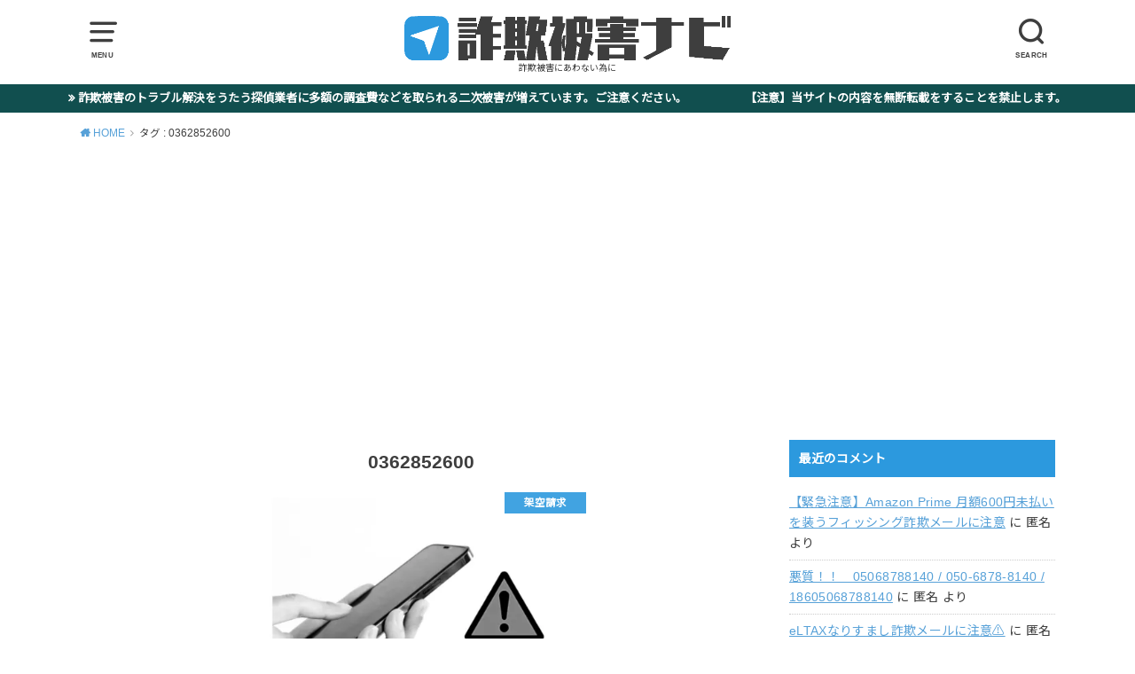

--- FILE ---
content_type: text/html; charset=UTF-8
request_url: https://www.fraudnavi.com/tag/0362852600/
body_size: 17811
content:
<!doctype html>
<!--[if lt IE 7]><html dir="ltr" lang="ja" prefix="og: https://ogp.me/ns#" class="no-js lt-ie9 lt-ie8 lt-ie7"><![endif]-->
<!--[if (IE 7)&!(IEMobile)]><html dir="ltr" lang="ja" prefix="og: https://ogp.me/ns#" class="no-js lt-ie9 lt-ie8"><![endif]-->
<!--[if (IE 8)&!(IEMobile)]><html dir="ltr" lang="ja" prefix="og: https://ogp.me/ns#" class="no-js lt-ie9"><![endif]-->
<!--[if gt IE 8]><!--> <html dir="ltr" lang="ja" prefix="og: https://ogp.me/ns#" class="no-js"><!--<![endif]-->

<head>
<meta charset="utf-8">
<meta http-equiv="X-UA-Compatible" content="IE=edge">
<meta name="HandheldFriendly" content="True">
<meta name="MobileOptimized" content="320">
<meta name="viewport" content="width=device-width, initial-scale=1"/>
<meta name="google-site-verification" content="wgGdK5lC70p2RrxGGz5YIMbem2AA4gdxc1fgcZ4bEFM" />

<link rel="pingback" href="https://www.fraudnavi.com/xmlrpc.php">

<!--[if lt IE 9]>
<script data-jetpack-boost="ignore" src="//html5shiv.googlecode.com/svn/trunk/html5.js"></script>
<script data-jetpack-boost="ignore" src="//css3-mediaqueries-js.googlecode.com/svn/trunk/css3-mediaqueries.js"></script>
<![endif]-->



	
<title>0362852600 | 詐欺被害ナビ｜詐欺被害検索サイト</title>

		<!-- All in One SEO 4.9.3 - aioseo.com -->
	<meta name="robots" content="max-image-preview:large" />
	<meta name="google-site-verification" content="wgGdK5lC70p2RrxGGz5YIMbem2AA4gdxc1fgcZ4bEFM" />
	<meta name="msvalidate.01" content="4CE748D0192306D81036255309A19D10" />
	<link rel="canonical" href="https://www.fraudnavi.com/tag/0362852600/" />
	<meta name="generator" content="All in One SEO (AIOSEO) 4.9.3" />
		<script data-jetpack-boost="ignore" type="application/ld+json" class="aioseo-schema">
			{"@context":"https:\/\/schema.org","@graph":[{"@type":"BreadcrumbList","@id":"https:\/\/www.fraudnavi.com\/tag\/0362852600\/#breadcrumblist","itemListElement":[{"@type":"ListItem","@id":"https:\/\/www.fraudnavi.com#listItem","position":1,"name":"Home","item":"https:\/\/www.fraudnavi.com","nextItem":{"@type":"ListItem","@id":"https:\/\/www.fraudnavi.com\/tag\/0362852600\/#listItem","name":"0362852600"}},{"@type":"ListItem","@id":"https:\/\/www.fraudnavi.com\/tag\/0362852600\/#listItem","position":2,"name":"0362852600","previousItem":{"@type":"ListItem","@id":"https:\/\/www.fraudnavi.com#listItem","name":"Home"}}]},{"@type":"CollectionPage","@id":"https:\/\/www.fraudnavi.com\/tag\/0362852600\/#collectionpage","url":"https:\/\/www.fraudnavi.com\/tag\/0362852600\/","name":"0362852600 | \u8a50\u6b3a\u88ab\u5bb3\u30ca\u30d3\uff5c\u8a50\u6b3a\u88ab\u5bb3\u691c\u7d22\u30b5\u30a4\u30c8","inLanguage":"ja","isPartOf":{"@id":"https:\/\/www.fraudnavi.com\/#website"},"breadcrumb":{"@id":"https:\/\/www.fraudnavi.com\/tag\/0362852600\/#breadcrumblist"}},{"@type":"Person","@id":"https:\/\/www.fraudnavi.com\/#person","name":"fraudnavi","image":{"@type":"ImageObject","@id":"https:\/\/www.fraudnavi.com\/tag\/0362852600\/#personImage","url":"https:\/\/secure.gravatar.com\/avatar\/5bb3835994bcb2a37a0887194c275847ff97ea3e178d05c8d15c58ea7c7c34a4?s=96&d=mm&r=g","width":96,"height":96,"caption":"fraudnavi"},"sameAs":["@sagihigainavi"]},{"@type":"WebSite","@id":"https:\/\/www.fraudnavi.com\/#website","url":"https:\/\/www.fraudnavi.com\/","name":"\u8a50\u6b3a\u88ab\u5bb3\u30ca\u30d3\uff5c\u8a50\u6b3a\u88ab\u5bb3\u691c\u7d22\u30b5\u30a4\u30c8","description":"\u8a50\u6b3a\u88ab\u5bb3\u306b\u3042\u308f\u306a\u3044\u70ba\u306b","inLanguage":"ja","publisher":{"@id":"https:\/\/www.fraudnavi.com\/#person"}}]}
		</script>
		<!-- All in One SEO -->

<link rel='dns-prefetch' href='//fonts.googleapis.com' />
<link rel='preconnect' href='//i0.wp.com' />
<link rel="alternate" type="application/rss+xml" title="詐欺被害ナビ｜詐欺被害検索サイト &raquo; フィード" href="https://www.fraudnavi.com/feed/" />
<link rel="alternate" type="application/rss+xml" title="詐欺被害ナビ｜詐欺被害検索サイト &raquo; コメントフィード" href="https://www.fraudnavi.com/comments/feed/" />
<link rel="alternate" type="application/rss+xml" title="詐欺被害ナビ｜詐欺被害検索サイト &raquo; 0362852600 タグのフィード" href="https://www.fraudnavi.com/tag/0362852600/feed/" />
		<!-- This site uses the Google Analytics by MonsterInsights plugin v9.11.1 - Using Analytics tracking - https://www.monsterinsights.com/ -->
		<!-- Note: MonsterInsights is not currently configured on this site. The site owner needs to authenticate with Google Analytics in the MonsterInsights settings panel. -->
					<!-- No tracking code set -->
				<!-- / Google Analytics by MonsterInsights -->
		<link rel='stylesheet' id='all-css-f051189610146c176a04a22fd018ae97' href='https://www.fraudnavi.com/wp-content/boost-cache/static/2cd107678e.min.css' type='text/css' media='all' />
<style id='global-styles-inline-css'>
:root{--wp--preset--aspect-ratio--square: 1;--wp--preset--aspect-ratio--4-3: 4/3;--wp--preset--aspect-ratio--3-4: 3/4;--wp--preset--aspect-ratio--3-2: 3/2;--wp--preset--aspect-ratio--2-3: 2/3;--wp--preset--aspect-ratio--16-9: 16/9;--wp--preset--aspect-ratio--9-16: 9/16;--wp--preset--color--black: #000000;--wp--preset--color--cyan-bluish-gray: #abb8c3;--wp--preset--color--white: #ffffff;--wp--preset--color--pale-pink: #f78da7;--wp--preset--color--vivid-red: #cf2e2e;--wp--preset--color--luminous-vivid-orange: #ff6900;--wp--preset--color--luminous-vivid-amber: #fcb900;--wp--preset--color--light-green-cyan: #7bdcb5;--wp--preset--color--vivid-green-cyan: #00d084;--wp--preset--color--pale-cyan-blue: #8ed1fc;--wp--preset--color--vivid-cyan-blue: #0693e3;--wp--preset--color--vivid-purple: #9b51e0;--wp--preset--gradient--vivid-cyan-blue-to-vivid-purple: linear-gradient(135deg,rgb(6,147,227) 0%,rgb(155,81,224) 100%);--wp--preset--gradient--light-green-cyan-to-vivid-green-cyan: linear-gradient(135deg,rgb(122,220,180) 0%,rgb(0,208,130) 100%);--wp--preset--gradient--luminous-vivid-amber-to-luminous-vivid-orange: linear-gradient(135deg,rgb(252,185,0) 0%,rgb(255,105,0) 100%);--wp--preset--gradient--luminous-vivid-orange-to-vivid-red: linear-gradient(135deg,rgb(255,105,0) 0%,rgb(207,46,46) 100%);--wp--preset--gradient--very-light-gray-to-cyan-bluish-gray: linear-gradient(135deg,rgb(238,238,238) 0%,rgb(169,184,195) 100%);--wp--preset--gradient--cool-to-warm-spectrum: linear-gradient(135deg,rgb(74,234,220) 0%,rgb(151,120,209) 20%,rgb(207,42,186) 40%,rgb(238,44,130) 60%,rgb(251,105,98) 80%,rgb(254,248,76) 100%);--wp--preset--gradient--blush-light-purple: linear-gradient(135deg,rgb(255,206,236) 0%,rgb(152,150,240) 100%);--wp--preset--gradient--blush-bordeaux: linear-gradient(135deg,rgb(254,205,165) 0%,rgb(254,45,45) 50%,rgb(107,0,62) 100%);--wp--preset--gradient--luminous-dusk: linear-gradient(135deg,rgb(255,203,112) 0%,rgb(199,81,192) 50%,rgb(65,88,208) 100%);--wp--preset--gradient--pale-ocean: linear-gradient(135deg,rgb(255,245,203) 0%,rgb(182,227,212) 50%,rgb(51,167,181) 100%);--wp--preset--gradient--electric-grass: linear-gradient(135deg,rgb(202,248,128) 0%,rgb(113,206,126) 100%);--wp--preset--gradient--midnight: linear-gradient(135deg,rgb(2,3,129) 0%,rgb(40,116,252) 100%);--wp--preset--font-size--small: 13px;--wp--preset--font-size--medium: 20px;--wp--preset--font-size--large: 36px;--wp--preset--font-size--x-large: 42px;--wp--preset--spacing--20: 0.44rem;--wp--preset--spacing--30: 0.67rem;--wp--preset--spacing--40: 1rem;--wp--preset--spacing--50: 1.5rem;--wp--preset--spacing--60: 2.25rem;--wp--preset--spacing--70: 3.38rem;--wp--preset--spacing--80: 5.06rem;--wp--preset--shadow--natural: 6px 6px 9px rgba(0, 0, 0, 0.2);--wp--preset--shadow--deep: 12px 12px 50px rgba(0, 0, 0, 0.4);--wp--preset--shadow--sharp: 6px 6px 0px rgba(0, 0, 0, 0.2);--wp--preset--shadow--outlined: 6px 6px 0px -3px rgb(255, 255, 255), 6px 6px rgb(0, 0, 0);--wp--preset--shadow--crisp: 6px 6px 0px rgb(0, 0, 0);}:where(.is-layout-flex){gap: 0.5em;}:where(.is-layout-grid){gap: 0.5em;}body .is-layout-flex{display: flex;}.is-layout-flex{flex-wrap: wrap;align-items: center;}.is-layout-flex > :is(*, div){margin: 0;}body .is-layout-grid{display: grid;}.is-layout-grid > :is(*, div){margin: 0;}:where(.wp-block-columns.is-layout-flex){gap: 2em;}:where(.wp-block-columns.is-layout-grid){gap: 2em;}:where(.wp-block-post-template.is-layout-flex){gap: 1.25em;}:where(.wp-block-post-template.is-layout-grid){gap: 1.25em;}.has-black-color{color: var(--wp--preset--color--black) !important;}.has-cyan-bluish-gray-color{color: var(--wp--preset--color--cyan-bluish-gray) !important;}.has-white-color{color: var(--wp--preset--color--white) !important;}.has-pale-pink-color{color: var(--wp--preset--color--pale-pink) !important;}.has-vivid-red-color{color: var(--wp--preset--color--vivid-red) !important;}.has-luminous-vivid-orange-color{color: var(--wp--preset--color--luminous-vivid-orange) !important;}.has-luminous-vivid-amber-color{color: var(--wp--preset--color--luminous-vivid-amber) !important;}.has-light-green-cyan-color{color: var(--wp--preset--color--light-green-cyan) !important;}.has-vivid-green-cyan-color{color: var(--wp--preset--color--vivid-green-cyan) !important;}.has-pale-cyan-blue-color{color: var(--wp--preset--color--pale-cyan-blue) !important;}.has-vivid-cyan-blue-color{color: var(--wp--preset--color--vivid-cyan-blue) !important;}.has-vivid-purple-color{color: var(--wp--preset--color--vivid-purple) !important;}.has-black-background-color{background-color: var(--wp--preset--color--black) !important;}.has-cyan-bluish-gray-background-color{background-color: var(--wp--preset--color--cyan-bluish-gray) !important;}.has-white-background-color{background-color: var(--wp--preset--color--white) !important;}.has-pale-pink-background-color{background-color: var(--wp--preset--color--pale-pink) !important;}.has-vivid-red-background-color{background-color: var(--wp--preset--color--vivid-red) !important;}.has-luminous-vivid-orange-background-color{background-color: var(--wp--preset--color--luminous-vivid-orange) !important;}.has-luminous-vivid-amber-background-color{background-color: var(--wp--preset--color--luminous-vivid-amber) !important;}.has-light-green-cyan-background-color{background-color: var(--wp--preset--color--light-green-cyan) !important;}.has-vivid-green-cyan-background-color{background-color: var(--wp--preset--color--vivid-green-cyan) !important;}.has-pale-cyan-blue-background-color{background-color: var(--wp--preset--color--pale-cyan-blue) !important;}.has-vivid-cyan-blue-background-color{background-color: var(--wp--preset--color--vivid-cyan-blue) !important;}.has-vivid-purple-background-color{background-color: var(--wp--preset--color--vivid-purple) !important;}.has-black-border-color{border-color: var(--wp--preset--color--black) !important;}.has-cyan-bluish-gray-border-color{border-color: var(--wp--preset--color--cyan-bluish-gray) !important;}.has-white-border-color{border-color: var(--wp--preset--color--white) !important;}.has-pale-pink-border-color{border-color: var(--wp--preset--color--pale-pink) !important;}.has-vivid-red-border-color{border-color: var(--wp--preset--color--vivid-red) !important;}.has-luminous-vivid-orange-border-color{border-color: var(--wp--preset--color--luminous-vivid-orange) !important;}.has-luminous-vivid-amber-border-color{border-color: var(--wp--preset--color--luminous-vivid-amber) !important;}.has-light-green-cyan-border-color{border-color: var(--wp--preset--color--light-green-cyan) !important;}.has-vivid-green-cyan-border-color{border-color: var(--wp--preset--color--vivid-green-cyan) !important;}.has-pale-cyan-blue-border-color{border-color: var(--wp--preset--color--pale-cyan-blue) !important;}.has-vivid-cyan-blue-border-color{border-color: var(--wp--preset--color--vivid-cyan-blue) !important;}.has-vivid-purple-border-color{border-color: var(--wp--preset--color--vivid-purple) !important;}.has-vivid-cyan-blue-to-vivid-purple-gradient-background{background: var(--wp--preset--gradient--vivid-cyan-blue-to-vivid-purple) !important;}.has-light-green-cyan-to-vivid-green-cyan-gradient-background{background: var(--wp--preset--gradient--light-green-cyan-to-vivid-green-cyan) !important;}.has-luminous-vivid-amber-to-luminous-vivid-orange-gradient-background{background: var(--wp--preset--gradient--luminous-vivid-amber-to-luminous-vivid-orange) !important;}.has-luminous-vivid-orange-to-vivid-red-gradient-background{background: var(--wp--preset--gradient--luminous-vivid-orange-to-vivid-red) !important;}.has-very-light-gray-to-cyan-bluish-gray-gradient-background{background: var(--wp--preset--gradient--very-light-gray-to-cyan-bluish-gray) !important;}.has-cool-to-warm-spectrum-gradient-background{background: var(--wp--preset--gradient--cool-to-warm-spectrum) !important;}.has-blush-light-purple-gradient-background{background: var(--wp--preset--gradient--blush-light-purple) !important;}.has-blush-bordeaux-gradient-background{background: var(--wp--preset--gradient--blush-bordeaux) !important;}.has-luminous-dusk-gradient-background{background: var(--wp--preset--gradient--luminous-dusk) !important;}.has-pale-ocean-gradient-background{background: var(--wp--preset--gradient--pale-ocean) !important;}.has-electric-grass-gradient-background{background: var(--wp--preset--gradient--electric-grass) !important;}.has-midnight-gradient-background{background: var(--wp--preset--gradient--midnight) !important;}.has-small-font-size{font-size: var(--wp--preset--font-size--small) !important;}.has-medium-font-size{font-size: var(--wp--preset--font-size--medium) !important;}.has-large-font-size{font-size: var(--wp--preset--font-size--large) !important;}.has-x-large-font-size{font-size: var(--wp--preset--font-size--x-large) !important;}
/*# sourceURL=global-styles-inline-css */
</style>

<style id='style-inline-css'>
.animated{animation-duration:1.2s;animation-fill-mode:both;animation-delay:0s;animation-timing-function:ease-out}.wpcf7 .screen-reader-response{position:static}.animated{animation-fill-mode:none}@keyframes fadeIn{from{opacity:0}to{opacity:1}}.fadeIn{animation-name:fadeIn}@keyframes fadeInDown{from{opacity:0;transform:translate3d(0,-10px,0)}to{opacity:1;transform:none}}.fadeInDown{animation-name:fadeInDown}@keyframes fadeInDownBig{from{opacity:0;transform:translate3d(0,-100%,0)}to{opacity:1;transform:none}}.fadeInDownBig{animation-name:fadeInDownBig}@keyframes fadeInLeft{from{opacity:0;transform:translate3d(-10px,0,0)}to{opacity:1;transform:none}}.fadeInLeft{animation-name:fadeInLeft}@keyframes fadeInLeftBig{from{opacity:0;transform:translate3d(-100%,0,0)}to{opacity:1;transform:none}}.fadeInLeftBig{animation-name:fadeInLeftBig}@keyframes fadeInRight{from{opacity:0;transform:translate3d(10px,0,0)}to{opacity:1;transform:none}}.fadeInRight{animation-name:fadeInRight}@keyframes fadeInRightBig{from{opacity:0;transform:translate3d(100%,0,0)}to{opacity:1;transform:none}}.fadeInRightBig{animation-name:fadeInRightBig}@keyframes fadeInUp{from{opacity:0;transform:translate3d(0,10px,0)}to{opacity:1;transform:none}}.fadeInUp{animation-name:fadeInUp}@keyframes fadeInUpBig{from{opacity:0;transform:translate3d(0,100%,0)}to{opacity:1;transform:none}}.fadeInUpBig{animation-name:fadeInUpBig}
/*# sourceURL=style-inline-css */
</style>
<style id='wp-img-auto-sizes-contain-inline-css'>
img:is([sizes=auto i],[sizes^="auto," i]){contain-intrinsic-size:3000px 1500px}
/*# sourceURL=wp-img-auto-sizes-contain-inline-css */
</style>
<style id='wp-emoji-styles-inline-css'>

	img.wp-smiley, img.emoji {
		display: inline !important;
		border: none !important;
		box-shadow: none !important;
		height: 1em !important;
		width: 1em !important;
		margin: 0 0.07em !important;
		vertical-align: -0.1em !important;
		background: none !important;
		padding: 0 !important;
	}
/*# sourceURL=wp-emoji-styles-inline-css */
</style>
<style id='classic-theme-styles-inline-css'>
/*! This file is auto-generated */
.wp-block-button__link{color:#fff;background-color:#32373c;border-radius:9999px;box-shadow:none;text-decoration:none;padding:calc(.667em + 2px) calc(1.333em + 2px);font-size:1.125em}.wp-block-file__button{background:#32373c;color:#fff;text-decoration:none}
/*# sourceURL=/wp-includes/css/classic-themes.min.css */
</style>
<link crossorigin="anonymous" rel='stylesheet' id='gf_Notojp-css' href='https://fonts.googleapis.com/css?family=Noto+Sans+JP&#038;display=swap' media='all' />


<link rel="https://api.w.org/" href="https://www.fraudnavi.com/wp-json/" /><link rel="alternate" title="JSON" type="application/json" href="https://www.fraudnavi.com/wp-json/wp/v2/tags/9649" /><link rel="EditURI" type="application/rsd+xml" title="RSD" href="https://www.fraudnavi.com/xmlrpc.php?rsd" />
<meta name="generator" content="WordPress 6.9" />
<style type="text/css">
body, #breadcrumb li a::after{ color: #3E3E3E;}
a, #breadcrumb li a i, .authorbox .author_sns li a::before,.widget li a:after{ color: #57a1d8;}
a:hover{ color: #9eccef;}
.article-footer .post-categories li a,.article-footer .tags a{ background: #57a1d8; border-color:#57a1d8;}
.article-footer .tags a{ color:#57a1d8; background: none;}
.article-footer .post-categories li a:hover,.article-footer .tags a:hover{ background:#9eccef;  border-color:#9eccef;}
input[type="text"],input[type="password"],input[type="datetime"],input[type="datetime-local"],input[type="date"],input[type="month"],input[type="time"],input[type="week"],input[type="number"],input[type="email"],input[type="url"],input[type="search"],input[type="tel"],input[type="color"],select,textarea,.field { background-color: #ffffff;}
#header{ color: #3e3e3e; background: #ffffff;}
#logo a{ color: #ecf6ff;}
@media only screen and (min-width: 768px) {
	#g_nav .nav > li::after{ background: #ecf6ff;}
	#g_nav .nav li ul.sub-menu, #g_nav .nav li ul.children{ background: #ffffff;color: #2e3a44;}
	.archives-list .post-list a .eyecatch::after{ background: #57a1d8;}
}

.slick-prev:before, .slick-next:before, .accordionBtn, #submit, button, html input[type="button"], input[type="reset"], input[type="submit"], .pagination a:hover, .pagination a:focus,.page-links a:hover, .page-links a:focus { background-color: #57a1d8;}
.accordionBtn.active, #submit:hover, #submit:focus{ background-color: #9eccef;}
.entry-content h2, .homeadd_wrap .widgettitle, .widgettitle, .eyecatch .cat-name, ul.wpp-list li a:before, .cat_postlist .catttl span::before, .cat_postlist .catttl span::after, .accordion::before{ background: #2c99de; color: #ffffff;}
.entry-content h3,.entry-content h4{ border-color: #2c99de;}
.h_balloon .entry-content h2:after{ border-top-color: #2c99de;}
.entry-content ol li:before{ background: #2c99de; border-color: #2c99de;  color: #ffffff;}
.entry-content ol li ol li:before{ color: #2c99de;}
.entry-content ul li:before{ color: #2c99de;}
.entry-content blockquote::before,.entry-content blockquote::after{color: #2c99de;}

.btn-wrap a{background: #57a1d8;border: 1px solid #57a1d8;}
.btn-wrap a:hover,.widget .btn-wrap:not(.simple) a:hover{color: #57a1d8;border-color: #57a1d8;}
.btn-wrap.simple a, .pagination a, .pagination span,.page-links a{border-color: #57a1d8; color: #57a1d8;}
.btn-wrap.simple a:hover, .pagination .current,.pagination .current:hover,.page-links ul > li > span{background-color: #57a1d8;}

#footer-top::before{background-color: #2c99de;}
#footer,.cta-inner{background-color: #ffffff; color: #2e3a44;}

</style>
<!-- この URL で利用できる AMP HTML バージョンはありません。 --><link rel="icon" href="https://i0.wp.com/www.fraudnavi.com/wp-content/uploads/2018/08/cropped-fav-1.png?fit=32%2C32&#038;ssl=1" sizes="32x32" />
<link rel="icon" href="https://i0.wp.com/www.fraudnavi.com/wp-content/uploads/2018/08/cropped-fav-1.png?fit=192%2C192&#038;ssl=1" sizes="192x192" />
<link rel="apple-touch-icon" href="https://i0.wp.com/www.fraudnavi.com/wp-content/uploads/2018/08/cropped-fav-1.png?fit=180%2C180&#038;ssl=1" />
<meta name="msapplication-TileImage" content="https://i0.wp.com/www.fraudnavi.com/wp-content/uploads/2018/08/cropped-fav-1.png?fit=270%2C270&#038;ssl=1" />
		<style type="text/css" id="wp-custom-css">
			.button_wrap{
	text-align:text-align: left;
  margin: 20px 0;
}
.button{
	color: #fff;
	display: inline-block;
	border: 1px solid #000;
	padding: 10px 20px;
	background: #000;
	transition: 0.5s;
}
.button:hover{
	color: #000;
	background: #fff;
	transition: 0.5s;
}		</style>
		<!-- ## NXS/OG ## --><!-- ## NXSOGTAGS ## --><!-- ## NXS/OG ## -->
</head>

<body class="archive tag tag-9649 wp-theme-yswallow wp-child-theme-yswallow_custom pd_normal h_default date_on catlabelon pannavi_on" oncontextmenu="return false;">
<div id="container" class=" date_on pd_normal catlabelon">


<header id="header" class="header animated fadeIn">
<div id="inner-header" class="wrap cf">

<a href="#spnavi" data-remodal-target="spnavi" class="nav_btn"><span class="text">MENU</span></a>
<div class="remodal" data-remodal-id="spnavi" data-remodal-options="hashTracking:false">
<button data-remodal-action="close" class="remodal-close"><span class="text gf">CLOSE</span></button>
<div id="pages-2" class="widget widget_pages"><h4 class="widgettitle"><span>「詐欺被害ナビ」について</span></h4>
			<ul>
				<li class="page_item page-item-1968"><a href="https://www.fraudnavi.com/%e3%80%8camazon%e3%80%8d%e3%82%92%e3%81%aa%e3%82%8a%e3%81%99%e3%81%be%e3%81%97%e3%81%9f%e3%82%b7%e3%83%a7%e3%83%bc%e3%83%88%e3%83%a1%e3%83%83%e3%82%bb%e3%83%bc%e3%82%b8%e3%82%b5%e3%83%bc%e3%83%93/">「amazon」をなりすましたショートメッセージサービス（SMS)にご注意ください</a></li>
<li class="page_item page-item-49903"><a href="https://www.fraudnavi.com/%e3%80%8c%ef%bd%8e%ef%bd%94%ef%bd%94%e3%83%95%e3%82%a1%e3%82%a4%e3%83%8a%e3%83%b3%e3%82%b9%e3%80%8d%e3%82%92%e9%a8%99%e3%81%a3%e3%81%9f%e8%87%aa%e5%8b%95%e9%9f%b3%e5%a3%b0%e3%81%ab%e3%82%88%e3%82%8b/">「ＮＴＴファイナンス」を騙った自動音声による詐欺電話にご注意ください</a></li>
<li class="page_item page-item-57911"><a href="https://www.fraudnavi.com/%e3%80%8csms%e3%81%a7%e5%b1%8a%e3%81%8f%e3%81%94%e5%88%a9%e7%94%a8%e6%96%99%e9%87%91%e3%81%ae%e7%a2%ba%e8%aa%8d%e3%81%af%e8%a9%90%e6%ac%ba%ef%bc%81%e6%9e%b6%e7%a9%ba%e8%ab%8b/">「SMSで届く“ご利用料金の確認”は詐欺！架空請求の手口と無視すべき理由」</a></li>
<li class="page_item page-item-56709"><a href="https://www.fraudnavi.com/%e3%80%8c%e7%b0%a1%e5%8d%98%e3%81%aa%e3%82%a2%e3%83%ab%e3%83%90%e3%82%a4%e3%83%88%e3%81%a7%e9%ab%98%e5%8f%8e%e5%85%a5%e3%80%8d%e3%81%ab%e6%b3%a8%e6%84%8f%ef%bc%81%ef%bc%81%e3%80%80%e3%80%8e%e3%82%bf/">「簡単なアルバイトで高収入」に注意！！　『タスク詐欺』が増えています</a></li>
<li class="page_item page-item-119"><a href="https://www.fraudnavi.com/about/">「詐欺被害ナビ」サイトについて</a></li>
<li class="page_item page-item-11075"><a href="https://www.fraudnavi.com/%e6%82%aa%e8%b3%aa%e3%81%aa%e6%8e%a2%e5%81%b5%e6%a5%ad%e8%80%85%e3%81%ab%e3%82%88%e3%82%8b%e4%ba%8c%e6%ac%a1%e8%a2%ab%e5%ae%b3%e3%81%ab%e6%b3%a8%e6%84%8f%ef%bc%81/">【悪質な探偵業者による二次被害に注意】</a></li>
<li class="page_item page-item-1966"><a href="https://www.fraudnavi.com/%e3%80%90%e6%b3%a8%e6%84%8f%e3%80%91-%e6%9e%b6%e7%a9%ba%e8%ab%8b%e6%b1%82%e3%83%8f%e3%82%ac%e3%82%ad%e3%81%ab%e3%81%94%e6%b3%a8%e6%84%8f%e3%81%8f%e3%81%a0%e3%81%95%e3%81%84%ef%bc%81/">【注意】 架空請求ハガキにご注意ください！</a></li>
<li class="page_item page-item-47689"><a href="https://www.fraudnavi.com/ntt%e3%82%84kddi%e3%81%aa%e3%81%a9%e3%81%ae%e9%80%9a%e4%bf%a1%e6%a5%ad%e8%80%85%e3%82%92%e8%a3%85%e3%81%a3%e3%81%9f%e6%9e%b6%e7%a9%ba%e8%ab%8b%e6%b1%82%e8%a9%90%e6%ac%ba%e3%81%8c%e6%80%a5%e5%a2%97/">NTTやKDDIなどの通信業者を装った架空請求詐欺が急増しています</a></li>
<li class="page_item page-item-49144"><a href="https://www.fraudnavi.com/pc%e3%81%ae%e3%82%a6%e3%82%a4%e3%83%ab%e3%82%b9%e3%82%b5%e3%83%9d%e3%83%bc%e3%83%88%e8%a9%90%e6%ac%ba%ef%bc%81%e3%83%81%e3%83%a3%e3%83%83%e3%83%88%e3%81%a7%e3%81%ae%e3%82%b5%e3%83%9d%e3%83%bc%e3%83%88/">PCのウイルスサポート詐欺！チャットでのサポートにご注意ください！</a></li>
<li class="page_item page-item-1963"><a href="https://www.fraudnavi.com/%e3%82%a2%e3%83%80%e3%83%ab%e3%83%88%e3%82%b5%e3%82%a4%e3%83%88%e3%81%ae%e8%ab%8b%e6%b1%82%e7%94%bb%e9%9d%a2%e3%81%8c%e6%b6%88%e3%81%88%e3%81%aa%e3%81%84%e5%a0%b4%e5%90%88%e3%81%af%ef%bc%9f/">アダルトサイトの請求画面が消えない場合は？</a></li>
<li class="page_item page-item-1971"><a href="https://www.fraudnavi.com/%e3%82%a6%e3%82%a4%e3%83%ab%e3%82%b9%e6%84%9f%e6%9f%93%e8%a9%90%e7%a7%b0%e8%a9%90%e6%ac%ba%e3%81%ab%e3%81%94%e6%b3%a8%e6%84%8f%e3%81%8f%e3%81%a0%e3%81%95%e3%81%84/">ウイルス感染詐称詐欺にご注意ください</a></li>
<li class="page_item page-item-58072"><a href="https://www.fraudnavi.com/%e3%81%8a%e5%95%8f%e3%81%84%e5%90%88%e3%82%8f%e3%81%9b/">お問い合わせ</a></li>
<li class="page_item page-item-32954"><a href="https://www.fraudnavi.com/%e3%82%b9%e3%83%9e%e3%83%9b%e3%82%84pc%e3%81%a7%e3%81%ae%e3%82%af%e3%83%aa%e3%83%83%e3%82%af%e8%a2%ab%e5%ae%b3%e3%81%ab%e3%81%94%e6%b3%a8%e6%84%8f%e3%81%8f%e3%81%a0%e3%81%95%e3%81%84%e3%80%82/">スマホやPCでのクリック被害にご注意ください。</a></li>
<li class="page_item page-item-49880"><a href="https://www.fraudnavi.com/%e3%83%95%e3%82%a3%e3%83%83%e3%82%b7%e3%83%b3%e3%82%b0%e8%a9%90%e6%ac%ba%e3%81%a8%e3%81%aa%e3%82%8a%e3%81%99%e3%81%be%e3%81%97%e3%83%a1%e3%83%bc%e3%83%ab%e3%81%ab%e3%81%94%e6%b3%a8%e6%84%8f%e3%81%8f/">フィッシング詐欺となりすましメールにご注意ください</a></li>
<li class="page_item page-item-3"><a href="https://www.fraudnavi.com/privacy-policy/">プライバシーポリシー</a></li>
<li class="page_item page-item-58070"><a href="https://www.fraudnavi.com/%e7%b7%a8%e9%9b%86%e6%96%b9%e9%87%9d%e3%83%9a%e3%83%bc%e3%82%b8/">編集方針ページ</a></li>
<li class="page_item page-item-52097"><a href="https://www.fraudnavi.com/%e8%87%aa%e5%8b%95%e9%9f%b3%e5%a3%b0%e3%82%ac%e3%82%a4%e3%83%80%e3%83%b3%e3%82%b9%e3%82%92%e5%88%a9%e7%94%a8%e3%81%97%e3%81%9f%ef%bd%8e%ef%bd%94%ef%bd%94%e3%83%95%e3%82%a1%e3%82%a4%e3%83%8a%e3%83%b3/">自動音声ガイダンスを利用したＮＴＴファイナンスかたる架空請求にご注意を。</a></li>
<li class="page_item page-item-58074"><a href="https://www.fraudnavi.com/%e8%a9%90%e6%ac%ba%e8%a2%ab%e5%ae%b3%e3%83%8a%e3%83%93%e7%b7%a8%e9%9b%86%e9%83%a8/">詐欺被害ナビ編集部</a></li>
<li class="page_item page-item-57836"><a href="https://www.fraudnavi.com/%e8%a9%90%e6%ac%ba%e8%a2%ab%e5%ae%b3%e3%81%ab%e9%81%ad%e3%81%a3%e3%81%9f%e3%82%89%e3%81%99%e3%81%90%e7%9b%b8%e8%ab%87%ef%bc%81%e5%85%ac%e7%9a%84%e6%a9%9f%e9%96%a2%e3%81%ae%e7%aa%93%e5%8f%a3%e4%b8%80/">詐欺被害に遭ったらすぐ相談！公的機関の窓口一覧</a></li>
<li class="page_item page-item-45122"><a href="https://www.fraudnavi.com/%e8%a9%90%e6%ac%ba%e8%a2%ab%e5%ae%b3%e7%9b%b8%e8%ab%87%e3%81%ae%e7%84%a1%e6%96%99%e7%9b%b8%e8%ab%87%e6%89%80%e3%81%ab%e3%81%94%e6%b3%a8%e6%84%8f%e3%82%92/">詐欺被害の無料相談所にご注意を</a></li>
<li class="page_item page-item-59362"><a href="https://www.fraudnavi.com/%e8%a9%90%e6%ac%ba%e8%a2%ab%e5%ae%b3%e3%81%ae%e7%9b%b8%e8%ab%87%e7%aa%93%e5%8f%a3%e4%b8%80%e8%a6%a7%ef%bd%9c%e8%ad%a6%e5%af%9f%e3%83%bb%e6%b6%88%e8%b2%bb%e8%80%85%e3%83%9b%e3%83%83%e3%83%88%e3%83%a9/">詐欺被害の相談窓口一覧｜警察・消費者ホットライン・初動対応まとめ</a></li>
<li class="page_item page-item-57676"><a href="https://www.fraudnavi.com/%e8%ad%a6%e5%af%9f%e5%ae%98%e3%82%92%e5%90%8d%e4%b9%97%e3%82%8b%e8%a9%90%e6%ac%ba%e9%9b%bb%e8%a9%b1%e3%81%ae%e6%89%8b%e5%8f%a3%e3%81%a8%e5%af%be%e7%ad%96/">警察官を名乗る詐欺電話の手口と対策</a></li>
			</ul>

			</div><div id="categories-4" class="widget widget_categories"><h4 class="widgettitle"><span>カテゴリー</span></h4>
			<ul>
					<li class="cat-item cat-item-4396"><a href="https://www.fraudnavi.com/category/fx%e3%83%bb%e6%8a%95%e8%b3%87%e8%a9%90%e6%ac%ba/">FX・投資詐欺</a>
</li>
	<li class="cat-item cat-item-20705"><a href="https://www.fraudnavi.com/category/ntt%e3%83%95%e3%82%a1%e3%82%a4%e3%83%8a%e3%83%b3%e3%82%b9%e3%82%92%e9%a8%99%e3%82%8b%e8%87%aa%e5%8b%95%e9%9f%b3%e5%a3%b0%e9%9b%bb%e8%a9%b1/">NTTファイナンスを騙る自動音声電話</a>
</li>
	<li class="cat-item cat-item-4510"><a href="https://www.fraudnavi.com/category/sextortion/">sextortion</a>
</li>
	<li class="cat-item cat-item-599"><a href="https://www.fraudnavi.com/category/spam%e3%83%a1%e3%83%bc%e3%83%ab%e3%83%bb%e8%bf%b7%e6%83%91%e3%83%a1%e3%83%bc%e3%83%ab/">SPAMメール・迷惑メール</a>
</li>
	<li class="cat-item cat-item-4157"><a href="https://www.fraudnavi.com/category/%e3%82%a6%e3%82%a4%e3%83%ab%e3%82%b9%e6%84%9f%e6%9f%93%e3%81%ae%e5%81%bd%e8%ad%a6%e5%91%8a/">ウイルス感染の偽警告</a>
</li>
	<li class="cat-item cat-item-250"><a href="https://www.fraudnavi.com/category/%e3%82%a6%e3%82%a4%e3%83%ab%e3%82%b9%e6%84%9f%e6%9f%93%e8%a9%90%e7%a7%b0/">ウイルス感染詐称</a>
</li>
	<li class="cat-item cat-item-7"><a href="https://www.fraudnavi.com/category/%e3%82%b9%e3%83%ad%e3%83%83%e3%83%88%e6%89%93%e3%81%a1%e5%ad%90/">スロット打ち子</a>
</li>
	<li class="cat-item cat-item-4402"><a href="https://www.fraudnavi.com/category/%e3%82%bb%e3%82%af%e3%82%b9%e3%83%88%e3%83%bc%e3%82%b7%e3%83%a7%e3%83%b3/">セクストーション</a>
</li>
	<li class="cat-item cat-item-6156"><a href="https://www.fraudnavi.com/category/%e3%83%84%e3%83%bc%e3%82%b7%e3%83%a7%e3%83%83%e3%83%88%e3%83%80%e3%82%a4%e3%83%a4%e3%83%ab/">ツーショットダイヤル</a>
</li>
	<li class="cat-item cat-item-5733"><a href="https://www.fraudnavi.com/category/%e3%83%84%e3%83%bc%e3%82%b7%e3%83%a7%e3%83%83%e3%83%88%e3%83%80%e3%82%a4%e3%83%a4%e3%83%ab%e6%96%99%e9%87%91%e8%ab%8b%e6%b1%82/">ツーショットダイヤル料金請求</a>
</li>
	<li class="cat-item cat-item-4341"><a href="https://www.fraudnavi.com/category/%e3%83%91%e3%83%81%e3%83%b3%e3%82%b3-%e4%bb%a3%e6%89%93%e3%81%a1/">パチンコ 代打ち</a>
</li>
	<li class="cat-item cat-item-6"><a href="https://www.fraudnavi.com/category/%e3%83%91%e3%83%81%e3%83%b3%e3%82%b3%e6%94%bb%e7%95%a5%e6%b3%95/">パチンコ攻略法</a>
</li>
	<li class="cat-item cat-item-2439"><a href="https://www.fraudnavi.com/category/%e3%83%95%e3%82%a3%e3%83%83%e3%82%b7%e3%83%b3%e3%82%b0%e8%a9%90%e6%ac%ba/">フィッシング詐欺</a>
</li>
	<li class="cat-item cat-item-2086"><a href="https://www.fraudnavi.com/category/%e3%83%95%e3%82%a3%e3%83%83%e3%82%b7%e3%83%b3%e3%82%b0%e8%a9%90%e6%ac%ba%e3%83%bb%e8%bf%b7%e6%83%91%e3%83%a1%e3%83%bc%e3%83%ab/">フィッシング詐欺・迷惑メール</a>
</li>
	<li class="cat-item cat-item-18"><a href="https://www.fraudnavi.com/category/%e3%83%9c%e3%83%bc%e3%83%88%e3%83%ac%e3%83%bc%e3%82%b9/">ボートレース</a>
</li>
	<li class="cat-item cat-item-10009"><a href="https://www.fraudnavi.com/category/%e3%83%9d%e3%83%83%e3%83%97%e3%82%a2%e3%83%83%e3%83%97%e8%a9%90%e6%ac%ba/">ポップアップ詐欺</a>
</li>
	<li class="cat-item cat-item-22408"><a href="https://www.fraudnavi.com/category/%e3%81%be%e3%81%a8%e3%82%81/">まとめ</a>
</li>
	<li class="cat-item cat-item-408"><a href="https://www.fraudnavi.com/category/%e3%83%a4%e3%83%9f%e9%87%91/">ヤミ金</a>
</li>
	<li class="cat-item cat-item-1152"><a href="https://www.fraudnavi.com/category/%e3%83%a4%e3%83%9f%e9%87%91%e3%83%bb%e8%9e%8d%e8%b3%87%e4%bf%9d%e8%a8%bc%e9%87%91%e8%a9%90%e6%ac%ba/">ヤミ金・融資保証金詐欺</a>
</li>
	<li class="cat-item cat-item-12"><a href="https://www.fraudnavi.com/category/%e3%83%ad%e3%83%886/">ロト6</a>
</li>
	<li class="cat-item cat-item-13"><a href="https://www.fraudnavi.com/category/%e3%83%ad%e3%83%887/">ロト7</a>
</li>
	<li class="cat-item cat-item-3"><a href="https://www.fraudnavi.com/category/%e3%83%af%e3%83%b3%e3%82%af%e3%83%aa%e3%83%83%e3%82%af/">ワンクリック</a>
</li>
	<li class="cat-item cat-item-17076"><a href="https://www.fraudnavi.com/category/%e4%b8%8d%e8%a6%81%e5%93%81%e8%b2%b7%e5%8f%96%e3%83%bb%e6%8a%bc%e3%81%97%e8%b2%b7%e3%81%84/">不要品買取・押し買い</a>
</li>
	<li class="cat-item cat-item-1144"><a href="https://www.fraudnavi.com/category/%e4%bd%90%e5%b7%9d%e6%80%a5%e4%be%bf%e3%82%92%e9%a8%99%e3%82%8b%e8%a9%90%e6%ac%ba%e3%83%a1%e3%83%bc%e3%83%ab/">佐川急便を騙る詐欺メール</a>
</li>
	<li class="cat-item cat-item-4"><a href="https://www.fraudnavi.com/category/%e5%87%ba%e4%bc%9a%e3%81%84%e7%b3%bb%e3%82%b5%e3%82%a4%e3%83%88/">出会い系サイト</a>
</li>
	<li class="cat-item cat-item-5"><a href="https://www.fraudnavi.com/category/%e5%89%af%e6%a5%ad/">副業</a>
</li>
	<li class="cat-item cat-item-4478"><a href="https://www.fraudnavi.com/category/%e5%89%af%e6%a5%ad%e3%83%bbfx%e3%83%bb%e6%8a%95%e8%b3%87/">副業・FX・投資</a>
</li>
	<li class="cat-item cat-item-21"><a href="https://www.fraudnavi.com/category/%e5%8d%a0%e3%81%84/">占い</a>
</li>
	<li class="cat-item cat-item-4457"><a href="https://www.fraudnavi.com/category/%e5%8f%a3%e5%ba%a7%e8%b2%b7%e5%8f%96%e8%a9%90%e6%ac%ba/">口座買取詐欺</a>
</li>
	<li class="cat-item cat-item-10"><a href="https://www.fraudnavi.com/category/%e5%9c%a8%e5%ae%85%e3%83%af%e3%83%bc%e3%82%af/">在宅ワーク</a>
</li>
	<li class="cat-item cat-item-11"><a href="https://www.fraudnavi.com/category/%e5%ae%9d%e3%81%8f%e3%81%98/">宝くじ</a>
</li>
	<li class="cat-item cat-item-11615"><a href="https://www.fraudnavi.com/category/%e5%bd%93%e9%81%b8%e9%87%91%e8%a9%90%e6%ac%ba/">当選金詐欺</a>
</li>
	<li class="cat-item cat-item-4216"><a href="https://www.fraudnavi.com/category/%e6%82%aa%e8%b3%aa%e3%82%b5%e3%82%a4%e3%83%88/">悪質サイト</a>
</li>
	<li class="cat-item cat-item-5032"><a href="https://www.fraudnavi.com/category/%e6%82%aa%e8%b3%aa%e3%82%b5%e3%82%a4%e3%83%88-%e5%bd%93%e9%81%b8%e8%a9%90%e6%ac%ba/">悪質サイト / 当選詐欺</a>
</li>
	<li class="cat-item cat-item-1121"><a href="https://www.fraudnavi.com/category/%e6%82%aa%e8%b3%aa%e3%82%b5%e3%82%a4%e3%83%88%e3%83%bb%e5%89%af%e6%a5%ad%e8%a9%90%e6%ac%ba/">悪質サイト・副業詐欺</a>
</li>
	<li class="cat-item cat-item-4448"><a href="https://www.fraudnavi.com/category/%e6%82%aa%e8%b3%aa%e6%8e%a2%e5%81%b5/">悪質探偵</a>
</li>
	<li class="cat-item cat-item-8"><a href="https://www.fraudnavi.com/category/%e6%8a%95%e8%b3%87/">投資</a>
</li>
	<li class="cat-item cat-item-4685"><a href="https://www.fraudnavi.com/category/%e6%94%af%e6%8f%b4%e9%87%91%e8%a9%90%e6%ac%ba%e3%83%bb%e6%82%aa%e8%b3%aa%e3%82%b5%e3%82%a4%e3%83%88/">支援金詐欺・悪質サイト</a>
</li>
	<li class="cat-item cat-item-1"><a href="https://www.fraudnavi.com/category/%e6%9c%aa%e5%88%86%e9%a1%9e/">未分類</a>
</li>
	<li class="cat-item cat-item-2"><a href="https://www.fraudnavi.com/category/%e6%9e%b6%e7%a9%ba%e8%ab%8b%e6%b1%82/">架空請求</a>
</li>
	<li class="cat-item cat-item-2869"><a href="https://www.fraudnavi.com/category/%e6%9e%b6%e7%a9%ba%e8%ab%8b%e6%b1%82%e3%83%bb%e8%a9%90%e6%ac%ba%e9%83%b5%e4%be%bf/">架空請求・詐欺郵便</a>
</li>
	<li class="cat-item cat-item-13432"><a href="https://www.fraudnavi.com/category/%e6%b1%82%e4%ba%ba%e5%ba%83%e5%91%8a%e3%82%92%e5%88%a9%e7%94%a8%e3%81%97%e3%81%9f%e6%82%aa%e8%b3%aa%e5%95%86%e6%b3%95/">求人広告を利用した悪質商法</a>
</li>
	<li class="cat-item cat-item-21455"><a href="https://www.fraudnavi.com/category/%e7%82%b9%e6%a4%9c%e8%a9%90%e6%ac%ba/">点検詐欺</a>
</li>
	<li class="cat-item cat-item-4476"><a href="https://www.fraudnavi.com/category/%e7%ab%b6%e8%89%87%e4%ba%88%e6%83%b3%e3%82%b5%e3%82%a4%e3%83%88/">競艇予想サイト</a>
</li>
	<li class="cat-item cat-item-17"><a href="https://www.fraudnavi.com/category/%e7%ab%b6%e8%bc%aa/">競輪</a>
</li>
	<li class="cat-item cat-item-16"><a href="https://www.fraudnavi.com/category/%e7%ab%b6%e9%a6%ac/">競馬</a>
</li>
	<li class="cat-item cat-item-18893"><a href="https://www.fraudnavi.com/category/%e8%87%aa%e5%8b%95%e9%9f%b3%e5%a3%b0%e9%9b%bb%e8%a9%b1%e8%a9%90%e6%ac%ba/">自動音声電話詐欺</a>
</li>
	<li class="cat-item cat-item-73"><a href="https://www.fraudnavi.com/category/%e8%a9%90%e6%ac%ba%e3%83%8f%e3%82%ac%e3%82%ad/">詐欺ハガキ</a>
</li>
	<li class="cat-item cat-item-16974"><a href="https://www.fraudnavi.com/category/%e8%a9%90%e6%ac%ba%e3%83%9d%e3%82%b9%e3%82%bf%e3%83%bc/">詐欺ポスター</a>
</li>
	<li class="cat-item cat-item-19160"><a href="https://www.fraudnavi.com/category/%e8%a9%90%e6%ac%ba%e3%83%a1%e3%83%bc%e3%83%ab%e3%83%bb%e8%84%85%e8%bf%ab%e3%83%a1%e3%83%bc%e3%83%ab/">詐欺メール・脅迫メール</a>
</li>
	<li class="cat-item cat-item-12984"><a href="https://www.fraudnavi.com/category/%e8%a9%90%e6%ac%ba%e8%a2%ab%e5%ae%b3%e9%80%9f%e5%a0%b1%e3%80%80%e3%80%90%e8%a9%90%e6%ac%ba%e8%a2%ab%e5%ae%b3%e3%81%ae%e6%9c%80%e6%96%b0%e3%83%8b%e3%83%a5%e3%83%bc%e3%82%b9%e3%80%91/">詐欺被害速報　【詐欺被害の最新ニュース】</a>
</li>
	<li class="cat-item cat-item-2784"><a href="https://www.fraudnavi.com/category/%e8%a9%90%e6%ac%ba%e9%9b%bb%e8%a9%b1%e3%83%bb%e8%bf%b7%e6%83%91%e9%9b%bb%e8%a9%b1/">詐欺電話・迷惑電話</a>
</li>
	<li class="cat-item cat-item-22440"><a href="https://www.fraudnavi.com/category/%e8%ad%a6%e5%af%9f%e3%82%92%e3%81%aa%e3%82%8a%e3%81%99%e3%81%be%e3%81%97%e8%a9%90%e6%ac%ba%e9%9b%bb%e8%a9%b1/">警察をなりすまし詐欺電話</a>
</li>
	<li class="cat-item cat-item-15662"><a href="https://www.fraudnavi.com/category/%e8%bf%b7%e6%83%91fax/">迷惑FAX</a>
</li>
	<li class="cat-item cat-item-4362"><a href="https://www.fraudnavi.com/category/%e8%bf%b7%e6%83%91%e3%83%a1%e3%83%bc%e3%83%ab/">迷惑メール</a>
</li>
	<li class="cat-item cat-item-4187"><a href="https://www.fraudnavi.com/category/%e9%82%84%e4%bb%98%e9%87%91%e8%a9%90%e6%ac%ba%e3%83%bb%e7%b5%a6%e4%bb%98%e9%87%91%e8%a9%90%e6%ac%ba/">還付金詐欺・給付金詐欺</a>
</li>
	<li class="cat-item cat-item-20"><a href="https://www.fraudnavi.com/category/%e9%96%8b%e9%81%8b%e3%82%b0%e3%83%83%e3%82%ba/">開運グッズ</a>
</li>
	<li class="cat-item cat-item-20486"><a href="https://www.fraudnavi.com/category/%e9%97%87%e3%83%90%e3%82%a4%e3%83%88/">闇バイト</a>
</li>
	<li class="cat-item cat-item-20485"><a href="https://www.fraudnavi.com/category/%e9%97%87%e3%83%a1%e3%83%83%e3%82%bb%e3%83%bc%e3%82%b8/">闇メッセージ</a>
</li>
			</ul>

			</div><div id="custom_html-2" class="widget_text widget widget_custom_html"><h4 class="widgettitle"><span>詐欺被害ナビ編集部｜運営情報と編集方針のご案内</span></h4><div class="textwidget custom-html-widget"><h3>詐欺被害ナビ編集部について</h3>
<p>詐欺対策専門のスタッフが最新情報を監修。安心してご利用いただける情報を提供しています。</p>
<a href="https://www.fraudnavi.com/about-editor/">詳しくはこちら</a>
</div></div><button data-remodal-action="close" class="remodal-close"><span class="text gf">CLOSE</span></button>
</div>

<div class="searchbox">
<form role="search" method="get" id="searchform" class="searchform cf" action="https://www.fraudnavi.com/" >
<input type="search" placeholder="キーワードを入力" value="" name="s" id="s" />
<span class="nav_btn search_btn"><span class="text">SEARCH</span></span>
</form>
</div>

<div id="logo" class=" ">
<p class="h1 img"><a href="https://www.fraudnavi.com"><img src="https://www.fraudnavi.com/wp-content/uploads/2018/08/logo-2.png" alt="詐欺被害ナビ｜詐欺被害検索サイト"></a></p>
<p class="site_description">詐欺被害にあわない為に</p></div>



</div>
</header>



<div class="header-info"><a style="background-color: #114f4f;" href="https://www.fraudnavi.com/about/">詐欺被害のトラブル解決をうたう探偵業者に多額の調査費などを取られる二次被害が増えています。ご注意ください。　　　　　【注意】当サイトの内容を無断転載をすることを禁止します。</a></div>



<div id="breadcrumb" class="breadcrumb animated fadeIn cf"><div class="wrap"><ul class="breadcrumb__ul" itemscope itemtype="http://schema.org/BreadcrumbList"><li class="breadcrumb__li bc_homelink" itemprop="itemListElement" itemscope itemtype="http://schema.org/ListItem"><a class="breadcrumb__link" itemprop="item" href="https://www.fraudnavi.com/"><span itemprop="name"> HOME</span></a><meta itemprop="position" content="1" /></li><li class="breadcrumb__li" itemprop="itemListElement" itemscope itemtype="http://schema.org/ListItem"><span itemprop="name">タグ : 0362852600</span><meta itemprop="position" content="2" /></li></ul></div></div>
<div id="content">
<div id="inner-content" class="wrap cf">

<div class="main-wrap">
<main id="main" class="animated anidelayS fadeIn cf" role="main">

<div class="archivettl">
<h1 class="archive-title h2">
0362852600</h1>
</div>

		<div class="archives-list card-list cf">


<article class="post-list animated fadeIn post-39083 post type-post status-publish format-standard has-post-thumbnail category-2 tag-03-6285-2600 tag-9649 tag-ntt article cf" role="article">
<a href="https://www.fraudnavi.com/2021/09/29/0362852600-03-6285-2600-ntt%e3%83%95%e3%82%a1%e3%82%a4%e3%83%8a%e3%83%b3%e3%82%b9%e3%82%b5%e3%83%9d%e3%83%bc%e3%83%88%e3%82%bb%e3%83%b3%e3%82%bf%e3%83%bc/" rel="bookmark" title="0362852600 / 03-6285-2600 NTTファイナンスサポートセンター">
<figure class="eyecatch">
<img width="486" height="290" src="https://i0.wp.com/www.fraudnavi.com/wp-content/uploads/2021/09/1BE70C6A-9E57-46C7-8C68-2AE2987482AA-e1632799542931.jpeg?resize=486%2C290&amp;ssl=1" class="attachment-home-thum size-home-thum wp-post-image" alt="" decoding="async" fetchpriority="high" /><span class="osusume-label cat-name cat-id-2">架空請求</span></figure>

<section class="entry-content cf">
<h1 class="h2 entry-title">0362852600 / 03-6285-2600 NTTファイナンスサポートセンター</h1>
<div class="byline entry-meta vcard">
<time class="time__date date gf">2021年9月29日</time></div>
<div class="description"><p>『NTTファイナンスサポートセンター』と名乗る、連絡先電話番号（0362852600 / 03-6285-2600）のSMSでの架空請求メールにご注意をしてください。 【最新情報】連絡先として[0362852600]と記&#8230;</p>
</div>
</section>
</a>
</article>



</div>
	
<nav class="pagination cf"></nav>

</main>
</div>
<div class="side-wrap">
<div id="sidebar" class="sidebar cf animated fadeIn" role="complementary">
	<div id="recent-comments-2" class="widget widget_recent_comments"><h4 class="widgettitle"><span>最近のコメント</span></h4><ul id="recentcomments"><li class="recentcomments"><a href="https://www.fraudnavi.com/2026/01/09/%e5%b7%ae%e5%87%ba%e4%ba%ba%e3%80%8ca-m-a-z-o-n-c-o-j-p%e3%80%8d%e3%81%af%e5%81%bd%e7%89%a9%ef%bd%9camazon-prime-%e6%9c%aa%e6%89%95%e3%81%84%e9%80%9a%e7%9f%a5%e3%81%ae%e8%a9%90%e6%ac%ba%e3%83%a1/#comment-321992">【緊急注意】Amazon Prime 月額600円未払いを装うフィッシング詐欺メールに注意</a> に <span class="comment-author-link">匿名</span> より</li><li class="recentcomments"><a href="https://www.fraudnavi.com/2026/01/08/%e6%82%aa%e8%b3%aa%ef%bc%81%ef%bc%81%e3%80%8005068788140-050-6878-8140-18605068788140/#comment-321926">悪質！！　05068788140 / 050-6878-8140 / 18605068788140</a> に <span class="comment-author-link">匿名</span> より</li><li class="recentcomments"><a href="https://www.fraudnavi.com/2025/12/31/eltax%e3%81%aa%e3%82%8a%e3%81%99%e3%81%be%e3%81%97%e8%a9%90%e6%ac%ba%e3%83%a1%e3%83%bc%e3%83%ab%e3%81%ab%e6%b3%a8%e6%84%8f%e2%9a%a0%ef%b8%8f/#comment-321080">eLTAXなりすまし詐欺メールに注意⚠️</a> に <span class="comment-author-link">匿名</span> より</li><li class="recentcomments"><a href="https://www.fraudnavi.com/2025/12/23/0358345561-03-5834-5561-%e6%9e%b6%e7%a9%ba%e8%ab%8b%e6%b1%82%ef%bc%88ntt/#comment-320366">0358345561/03-5834-5561 架空請求（NTT)</a> に <span class="comment-author-link">こうくん</span> より</li><li class="recentcomments"><a href="https://www.fraudnavi.com/2025/12/20/%e3%80%90%e6%b3%a8%e6%84%8f%e3%80%91%e5%8e%85%e8%ad%a6%e5%af%9f%e3%80%80-%e9%8a%80%e8%a1%8c%e5%8f%a3%e5%ba%a7%e3%81%8c%e3%83%9e%e3%83%8d%e3%83%bc%e3%83%ad%e3%83%b3%e3%83%80%e3%83%aa%e3%83%b3%e3%82%b0/#comment-319972">【注意】厅警察　 銀行口座がマネーロンダリングに関与している疑いが　サンキョウ カ）</a> に <span class="comment-author-link">植田里志</span> より</li></ul></div><div id="recent-posts-2" class="widget widget_recent_entries"><h4 class="widgettitle"><span>最近の投稿</span></h4>			<ul>
								
				<li><a class="cf" href="https://www.fraudnavi.com/2026/01/17/%e8%a9%90%e6%ac%ba%e3%82%b5%e3%82%a4%e3%83%88%e3%80%90%e6%b3%a8%e6%84%8f%e3%80%9103-3868-1036-0338681036/" title="詐欺サイト【注意】03-3868-1036 / 0338681036">
					<p class="title">詐欺サイト【注意】03-3868-1036 / 0338681036</p>
									</a></li>
								
				<li><a class="cf" href="https://www.fraudnavi.com/2026/01/17/0338681472-03-3868-1472-%e6%9e%b6%e7%a9%ba%e8%ab%8b%e6%b1%82%e8%a9%90%e6%ac%ba%e6%8b%85%e5%bd%93/" title="0338681472/03-3868-1472 架空請求詐欺(担当)">
					<p class="title">0338681472/03-3868-1472 架空請求詐欺(担当)</p>
									</a></li>
								
				<li><a class="cf" href="https://www.fraudnavi.com/2026/01/17/05068631183-050-6863-1183-%e6%9e%b6%e7%a9%ba%e8%ab%8b%e6%b1%82%e8%a9%90%e6%ac%ba%e6%8b%85%e5%bd%93/" title="05068631183 / 050-6863-1183 架空請求詐欺(担当)">
					<p class="title">05068631183 / 050-6863-1183 架空請求詐欺(担当)</p>
									</a></li>
								
				<li><a class="cf" href="https://www.fraudnavi.com/2026/01/16/0338681036-03-3868-1036-1860338681036%e3%80%80%e3%82%af%e3%83%aa%e3%83%83%e3%82%af%e8%a9%90%e6%ac%ba/" title="0338681036 / 03-3868-1036 / 1860338681036　クリック詐欺">
					<p class="title">0338681036 / 03-3868-1036 / 1860338681036　クリック詐欺</p>
									</a></li>
								
				<li><a class="cf" href="https://www.fraudnavi.com/2026/01/16/0338681109-03-3868-1109-%e3%81%af%e8%a9%90%e6%ac%ba%e9%9b%bb%e8%a9%b1%ef%bd%9cbitflyer%e3%82%92%e5%90%8d%e4%b9%97%e3%82%8a%e3%80%8c%e4%b8%8d%e6%ad%a3%e3%83%ad%e3%82%b0%e3%82%a4%e3%83%b3%e3%80%8d/" title="0338681109 / 03-3868-1109 は詐欺電話｜bitFlyerを名乗り「不正ログイン」と騙る手口">
					<p class="title">0338681109 / 03-3868-1109 は詐欺電話｜bitFlyerを名乗り「不正ログイン」と騙る手口</p>
									</a></li>
							</ul>
			</div><div id="archives-2" class="widget widget_archive"><h4 class="widgettitle"><span>アーカイブ</span></h4>
			<ul>
					<li><a href='https://www.fraudnavi.com/2026/01/'>2026年1月</a></li>
	<li><a href='https://www.fraudnavi.com/2025/12/'>2025年12月</a></li>
	<li><a href='https://www.fraudnavi.com/2025/11/'>2025年11月</a></li>
	<li><a href='https://www.fraudnavi.com/2025/10/'>2025年10月</a></li>
	<li><a href='https://www.fraudnavi.com/2025/09/'>2025年9月</a></li>
	<li><a href='https://www.fraudnavi.com/2025/08/'>2025年8月</a></li>
	<li><a href='https://www.fraudnavi.com/2025/07/'>2025年7月</a></li>
	<li><a href='https://www.fraudnavi.com/2025/06/'>2025年6月</a></li>
	<li><a href='https://www.fraudnavi.com/2025/05/'>2025年5月</a></li>
	<li><a href='https://www.fraudnavi.com/2025/04/'>2025年4月</a></li>
	<li><a href='https://www.fraudnavi.com/2025/03/'>2025年3月</a></li>
	<li><a href='https://www.fraudnavi.com/2025/02/'>2025年2月</a></li>
	<li><a href='https://www.fraudnavi.com/2025/01/'>2025年1月</a></li>
	<li><a href='https://www.fraudnavi.com/2024/12/'>2024年12月</a></li>
	<li><a href='https://www.fraudnavi.com/2024/11/'>2024年11月</a></li>
	<li><a href='https://www.fraudnavi.com/2024/10/'>2024年10月</a></li>
	<li><a href='https://www.fraudnavi.com/2024/09/'>2024年9月</a></li>
	<li><a href='https://www.fraudnavi.com/2024/08/'>2024年8月</a></li>
	<li><a href='https://www.fraudnavi.com/2024/07/'>2024年7月</a></li>
	<li><a href='https://www.fraudnavi.com/2024/06/'>2024年6月</a></li>
	<li><a href='https://www.fraudnavi.com/2024/05/'>2024年5月</a></li>
	<li><a href='https://www.fraudnavi.com/2024/04/'>2024年4月</a></li>
	<li><a href='https://www.fraudnavi.com/2024/03/'>2024年3月</a></li>
	<li><a href='https://www.fraudnavi.com/2024/02/'>2024年2月</a></li>
	<li><a href='https://www.fraudnavi.com/2024/01/'>2024年1月</a></li>
	<li><a href='https://www.fraudnavi.com/2023/12/'>2023年12月</a></li>
	<li><a href='https://www.fraudnavi.com/2023/11/'>2023年11月</a></li>
	<li><a href='https://www.fraudnavi.com/2023/10/'>2023年10月</a></li>
	<li><a href='https://www.fraudnavi.com/2023/09/'>2023年9月</a></li>
	<li><a href='https://www.fraudnavi.com/2023/08/'>2023年8月</a></li>
	<li><a href='https://www.fraudnavi.com/2023/07/'>2023年7月</a></li>
	<li><a href='https://www.fraudnavi.com/2023/06/'>2023年6月</a></li>
	<li><a href='https://www.fraudnavi.com/2023/05/'>2023年5月</a></li>
	<li><a href='https://www.fraudnavi.com/2023/04/'>2023年4月</a></li>
	<li><a href='https://www.fraudnavi.com/2023/03/'>2023年3月</a></li>
	<li><a href='https://www.fraudnavi.com/2023/02/'>2023年2月</a></li>
	<li><a href='https://www.fraudnavi.com/2023/01/'>2023年1月</a></li>
	<li><a href='https://www.fraudnavi.com/2022/12/'>2022年12月</a></li>
	<li><a href='https://www.fraudnavi.com/2022/11/'>2022年11月</a></li>
	<li><a href='https://www.fraudnavi.com/2022/10/'>2022年10月</a></li>
	<li><a href='https://www.fraudnavi.com/2022/09/'>2022年9月</a></li>
	<li><a href='https://www.fraudnavi.com/2022/08/'>2022年8月</a></li>
	<li><a href='https://www.fraudnavi.com/2022/07/'>2022年7月</a></li>
	<li><a href='https://www.fraudnavi.com/2022/06/'>2022年6月</a></li>
	<li><a href='https://www.fraudnavi.com/2022/05/'>2022年5月</a></li>
	<li><a href='https://www.fraudnavi.com/2022/04/'>2022年4月</a></li>
	<li><a href='https://www.fraudnavi.com/2022/03/'>2022年3月</a></li>
	<li><a href='https://www.fraudnavi.com/2022/02/'>2022年2月</a></li>
	<li><a href='https://www.fraudnavi.com/2022/01/'>2022年1月</a></li>
	<li><a href='https://www.fraudnavi.com/2021/12/'>2021年12月</a></li>
	<li><a href='https://www.fraudnavi.com/2021/11/'>2021年11月</a></li>
	<li><a href='https://www.fraudnavi.com/2021/10/'>2021年10月</a></li>
	<li><a href='https://www.fraudnavi.com/2021/09/'>2021年9月</a></li>
	<li><a href='https://www.fraudnavi.com/2021/08/'>2021年8月</a></li>
	<li><a href='https://www.fraudnavi.com/2021/07/'>2021年7月</a></li>
	<li><a href='https://www.fraudnavi.com/2021/06/'>2021年6月</a></li>
	<li><a href='https://www.fraudnavi.com/2021/05/'>2021年5月</a></li>
	<li><a href='https://www.fraudnavi.com/2021/04/'>2021年4月</a></li>
	<li><a href='https://www.fraudnavi.com/2021/03/'>2021年3月</a></li>
	<li><a href='https://www.fraudnavi.com/2021/02/'>2021年2月</a></li>
	<li><a href='https://www.fraudnavi.com/2021/01/'>2021年1月</a></li>
	<li><a href='https://www.fraudnavi.com/2020/12/'>2020年12月</a></li>
	<li><a href='https://www.fraudnavi.com/2020/11/'>2020年11月</a></li>
	<li><a href='https://www.fraudnavi.com/2020/10/'>2020年10月</a></li>
	<li><a href='https://www.fraudnavi.com/2020/09/'>2020年9月</a></li>
	<li><a href='https://www.fraudnavi.com/2020/08/'>2020年8月</a></li>
	<li><a href='https://www.fraudnavi.com/2020/07/'>2020年7月</a></li>
	<li><a href='https://www.fraudnavi.com/2020/06/'>2020年6月</a></li>
	<li><a href='https://www.fraudnavi.com/2020/05/'>2020年5月</a></li>
	<li><a href='https://www.fraudnavi.com/2020/04/'>2020年4月</a></li>
	<li><a href='https://www.fraudnavi.com/2020/03/'>2020年3月</a></li>
	<li><a href='https://www.fraudnavi.com/2020/02/'>2020年2月</a></li>
	<li><a href='https://www.fraudnavi.com/2020/01/'>2020年1月</a></li>
	<li><a href='https://www.fraudnavi.com/2019/12/'>2019年12月</a></li>
	<li><a href='https://www.fraudnavi.com/2019/11/'>2019年11月</a></li>
	<li><a href='https://www.fraudnavi.com/2019/10/'>2019年10月</a></li>
	<li><a href='https://www.fraudnavi.com/2019/09/'>2019年9月</a></li>
	<li><a href='https://www.fraudnavi.com/2019/08/'>2019年8月</a></li>
	<li><a href='https://www.fraudnavi.com/2019/07/'>2019年7月</a></li>
	<li><a href='https://www.fraudnavi.com/2019/06/'>2019年6月</a></li>
	<li><a href='https://www.fraudnavi.com/2019/05/'>2019年5月</a></li>
	<li><a href='https://www.fraudnavi.com/2019/04/'>2019年4月</a></li>
	<li><a href='https://www.fraudnavi.com/2019/03/'>2019年3月</a></li>
	<li><a href='https://www.fraudnavi.com/2019/02/'>2019年2月</a></li>
	<li><a href='https://www.fraudnavi.com/2019/01/'>2019年1月</a></li>
	<li><a href='https://www.fraudnavi.com/2018/12/'>2018年12月</a></li>
	<li><a href='https://www.fraudnavi.com/2018/11/'>2018年11月</a></li>
	<li><a href='https://www.fraudnavi.com/2018/10/'>2018年10月</a></li>
	<li><a href='https://www.fraudnavi.com/2018/09/'>2018年9月</a></li>
	<li><a href='https://www.fraudnavi.com/2018/08/'>2018年8月</a></li>
			</ul>

			</div><div id="categories-2" class="widget widget_categories"><h4 class="widgettitle"><span>カテゴリー</span></h4>
			<ul>
					<li class="cat-item cat-item-4396"><a href="https://www.fraudnavi.com/category/fx%e3%83%bb%e6%8a%95%e8%b3%87%e8%a9%90%e6%ac%ba/">FX・投資詐欺</a>
</li>
	<li class="cat-item cat-item-20705"><a href="https://www.fraudnavi.com/category/ntt%e3%83%95%e3%82%a1%e3%82%a4%e3%83%8a%e3%83%b3%e3%82%b9%e3%82%92%e9%a8%99%e3%82%8b%e8%87%aa%e5%8b%95%e9%9f%b3%e5%a3%b0%e9%9b%bb%e8%a9%b1/">NTTファイナンスを騙る自動音声電話</a>
</li>
	<li class="cat-item cat-item-4510"><a href="https://www.fraudnavi.com/category/sextortion/">sextortion</a>
</li>
	<li class="cat-item cat-item-599"><a href="https://www.fraudnavi.com/category/spam%e3%83%a1%e3%83%bc%e3%83%ab%e3%83%bb%e8%bf%b7%e6%83%91%e3%83%a1%e3%83%bc%e3%83%ab/">SPAMメール・迷惑メール</a>
</li>
	<li class="cat-item cat-item-4157"><a href="https://www.fraudnavi.com/category/%e3%82%a6%e3%82%a4%e3%83%ab%e3%82%b9%e6%84%9f%e6%9f%93%e3%81%ae%e5%81%bd%e8%ad%a6%e5%91%8a/">ウイルス感染の偽警告</a>
</li>
	<li class="cat-item cat-item-250"><a href="https://www.fraudnavi.com/category/%e3%82%a6%e3%82%a4%e3%83%ab%e3%82%b9%e6%84%9f%e6%9f%93%e8%a9%90%e7%a7%b0/">ウイルス感染詐称</a>
</li>
	<li class="cat-item cat-item-7"><a href="https://www.fraudnavi.com/category/%e3%82%b9%e3%83%ad%e3%83%83%e3%83%88%e6%89%93%e3%81%a1%e5%ad%90/">スロット打ち子</a>
</li>
	<li class="cat-item cat-item-4402"><a href="https://www.fraudnavi.com/category/%e3%82%bb%e3%82%af%e3%82%b9%e3%83%88%e3%83%bc%e3%82%b7%e3%83%a7%e3%83%b3/">セクストーション</a>
</li>
	<li class="cat-item cat-item-6156"><a href="https://www.fraudnavi.com/category/%e3%83%84%e3%83%bc%e3%82%b7%e3%83%a7%e3%83%83%e3%83%88%e3%83%80%e3%82%a4%e3%83%a4%e3%83%ab/">ツーショットダイヤル</a>
</li>
	<li class="cat-item cat-item-5733"><a href="https://www.fraudnavi.com/category/%e3%83%84%e3%83%bc%e3%82%b7%e3%83%a7%e3%83%83%e3%83%88%e3%83%80%e3%82%a4%e3%83%a4%e3%83%ab%e6%96%99%e9%87%91%e8%ab%8b%e6%b1%82/">ツーショットダイヤル料金請求</a>
</li>
	<li class="cat-item cat-item-4341"><a href="https://www.fraudnavi.com/category/%e3%83%91%e3%83%81%e3%83%b3%e3%82%b3-%e4%bb%a3%e6%89%93%e3%81%a1/">パチンコ 代打ち</a>
</li>
	<li class="cat-item cat-item-6"><a href="https://www.fraudnavi.com/category/%e3%83%91%e3%83%81%e3%83%b3%e3%82%b3%e6%94%bb%e7%95%a5%e6%b3%95/">パチンコ攻略法</a>
</li>
	<li class="cat-item cat-item-2439"><a href="https://www.fraudnavi.com/category/%e3%83%95%e3%82%a3%e3%83%83%e3%82%b7%e3%83%b3%e3%82%b0%e8%a9%90%e6%ac%ba/">フィッシング詐欺</a>
</li>
	<li class="cat-item cat-item-2086"><a href="https://www.fraudnavi.com/category/%e3%83%95%e3%82%a3%e3%83%83%e3%82%b7%e3%83%b3%e3%82%b0%e8%a9%90%e6%ac%ba%e3%83%bb%e8%bf%b7%e6%83%91%e3%83%a1%e3%83%bc%e3%83%ab/">フィッシング詐欺・迷惑メール</a>
</li>
	<li class="cat-item cat-item-18"><a href="https://www.fraudnavi.com/category/%e3%83%9c%e3%83%bc%e3%83%88%e3%83%ac%e3%83%bc%e3%82%b9/">ボートレース</a>
</li>
	<li class="cat-item cat-item-10009"><a href="https://www.fraudnavi.com/category/%e3%83%9d%e3%83%83%e3%83%97%e3%82%a2%e3%83%83%e3%83%97%e8%a9%90%e6%ac%ba/">ポップアップ詐欺</a>
</li>
	<li class="cat-item cat-item-22408"><a href="https://www.fraudnavi.com/category/%e3%81%be%e3%81%a8%e3%82%81/">まとめ</a>
</li>
	<li class="cat-item cat-item-408"><a href="https://www.fraudnavi.com/category/%e3%83%a4%e3%83%9f%e9%87%91/">ヤミ金</a>
</li>
	<li class="cat-item cat-item-1152"><a href="https://www.fraudnavi.com/category/%e3%83%a4%e3%83%9f%e9%87%91%e3%83%bb%e8%9e%8d%e8%b3%87%e4%bf%9d%e8%a8%bc%e9%87%91%e8%a9%90%e6%ac%ba/">ヤミ金・融資保証金詐欺</a>
</li>
	<li class="cat-item cat-item-12"><a href="https://www.fraudnavi.com/category/%e3%83%ad%e3%83%886/">ロト6</a>
</li>
	<li class="cat-item cat-item-13"><a href="https://www.fraudnavi.com/category/%e3%83%ad%e3%83%887/">ロト7</a>
</li>
	<li class="cat-item cat-item-3"><a href="https://www.fraudnavi.com/category/%e3%83%af%e3%83%b3%e3%82%af%e3%83%aa%e3%83%83%e3%82%af/">ワンクリック</a>
</li>
	<li class="cat-item cat-item-17076"><a href="https://www.fraudnavi.com/category/%e4%b8%8d%e8%a6%81%e5%93%81%e8%b2%b7%e5%8f%96%e3%83%bb%e6%8a%bc%e3%81%97%e8%b2%b7%e3%81%84/">不要品買取・押し買い</a>
</li>
	<li class="cat-item cat-item-1144"><a href="https://www.fraudnavi.com/category/%e4%bd%90%e5%b7%9d%e6%80%a5%e4%be%bf%e3%82%92%e9%a8%99%e3%82%8b%e8%a9%90%e6%ac%ba%e3%83%a1%e3%83%bc%e3%83%ab/">佐川急便を騙る詐欺メール</a>
</li>
	<li class="cat-item cat-item-4"><a href="https://www.fraudnavi.com/category/%e5%87%ba%e4%bc%9a%e3%81%84%e7%b3%bb%e3%82%b5%e3%82%a4%e3%83%88/">出会い系サイト</a>
</li>
	<li class="cat-item cat-item-5"><a href="https://www.fraudnavi.com/category/%e5%89%af%e6%a5%ad/">副業</a>
</li>
	<li class="cat-item cat-item-4478"><a href="https://www.fraudnavi.com/category/%e5%89%af%e6%a5%ad%e3%83%bbfx%e3%83%bb%e6%8a%95%e8%b3%87/">副業・FX・投資</a>
</li>
	<li class="cat-item cat-item-21"><a href="https://www.fraudnavi.com/category/%e5%8d%a0%e3%81%84/">占い</a>
</li>
	<li class="cat-item cat-item-4457"><a href="https://www.fraudnavi.com/category/%e5%8f%a3%e5%ba%a7%e8%b2%b7%e5%8f%96%e8%a9%90%e6%ac%ba/">口座買取詐欺</a>
</li>
	<li class="cat-item cat-item-10"><a href="https://www.fraudnavi.com/category/%e5%9c%a8%e5%ae%85%e3%83%af%e3%83%bc%e3%82%af/">在宅ワーク</a>
</li>
	<li class="cat-item cat-item-11"><a href="https://www.fraudnavi.com/category/%e5%ae%9d%e3%81%8f%e3%81%98/">宝くじ</a>
</li>
	<li class="cat-item cat-item-11615"><a href="https://www.fraudnavi.com/category/%e5%bd%93%e9%81%b8%e9%87%91%e8%a9%90%e6%ac%ba/">当選金詐欺</a>
</li>
	<li class="cat-item cat-item-4216"><a href="https://www.fraudnavi.com/category/%e6%82%aa%e8%b3%aa%e3%82%b5%e3%82%a4%e3%83%88/">悪質サイト</a>
</li>
	<li class="cat-item cat-item-5032"><a href="https://www.fraudnavi.com/category/%e6%82%aa%e8%b3%aa%e3%82%b5%e3%82%a4%e3%83%88-%e5%bd%93%e9%81%b8%e8%a9%90%e6%ac%ba/">悪質サイト / 当選詐欺</a>
</li>
	<li class="cat-item cat-item-1121"><a href="https://www.fraudnavi.com/category/%e6%82%aa%e8%b3%aa%e3%82%b5%e3%82%a4%e3%83%88%e3%83%bb%e5%89%af%e6%a5%ad%e8%a9%90%e6%ac%ba/">悪質サイト・副業詐欺</a>
</li>
	<li class="cat-item cat-item-4448"><a href="https://www.fraudnavi.com/category/%e6%82%aa%e8%b3%aa%e6%8e%a2%e5%81%b5/">悪質探偵</a>
</li>
	<li class="cat-item cat-item-8"><a href="https://www.fraudnavi.com/category/%e6%8a%95%e8%b3%87/">投資</a>
</li>
	<li class="cat-item cat-item-4685"><a href="https://www.fraudnavi.com/category/%e6%94%af%e6%8f%b4%e9%87%91%e8%a9%90%e6%ac%ba%e3%83%bb%e6%82%aa%e8%b3%aa%e3%82%b5%e3%82%a4%e3%83%88/">支援金詐欺・悪質サイト</a>
</li>
	<li class="cat-item cat-item-1"><a href="https://www.fraudnavi.com/category/%e6%9c%aa%e5%88%86%e9%a1%9e/">未分類</a>
</li>
	<li class="cat-item cat-item-2"><a href="https://www.fraudnavi.com/category/%e6%9e%b6%e7%a9%ba%e8%ab%8b%e6%b1%82/">架空請求</a>
</li>
	<li class="cat-item cat-item-2869"><a href="https://www.fraudnavi.com/category/%e6%9e%b6%e7%a9%ba%e8%ab%8b%e6%b1%82%e3%83%bb%e8%a9%90%e6%ac%ba%e9%83%b5%e4%be%bf/">架空請求・詐欺郵便</a>
</li>
	<li class="cat-item cat-item-13432"><a href="https://www.fraudnavi.com/category/%e6%b1%82%e4%ba%ba%e5%ba%83%e5%91%8a%e3%82%92%e5%88%a9%e7%94%a8%e3%81%97%e3%81%9f%e6%82%aa%e8%b3%aa%e5%95%86%e6%b3%95/">求人広告を利用した悪質商法</a>
</li>
	<li class="cat-item cat-item-21455"><a href="https://www.fraudnavi.com/category/%e7%82%b9%e6%a4%9c%e8%a9%90%e6%ac%ba/">点検詐欺</a>
</li>
	<li class="cat-item cat-item-4476"><a href="https://www.fraudnavi.com/category/%e7%ab%b6%e8%89%87%e4%ba%88%e6%83%b3%e3%82%b5%e3%82%a4%e3%83%88/">競艇予想サイト</a>
</li>
	<li class="cat-item cat-item-17"><a href="https://www.fraudnavi.com/category/%e7%ab%b6%e8%bc%aa/">競輪</a>
</li>
	<li class="cat-item cat-item-16"><a href="https://www.fraudnavi.com/category/%e7%ab%b6%e9%a6%ac/">競馬</a>
</li>
	<li class="cat-item cat-item-18893"><a href="https://www.fraudnavi.com/category/%e8%87%aa%e5%8b%95%e9%9f%b3%e5%a3%b0%e9%9b%bb%e8%a9%b1%e8%a9%90%e6%ac%ba/">自動音声電話詐欺</a>
</li>
	<li class="cat-item cat-item-73"><a href="https://www.fraudnavi.com/category/%e8%a9%90%e6%ac%ba%e3%83%8f%e3%82%ac%e3%82%ad/">詐欺ハガキ</a>
</li>
	<li class="cat-item cat-item-16974"><a href="https://www.fraudnavi.com/category/%e8%a9%90%e6%ac%ba%e3%83%9d%e3%82%b9%e3%82%bf%e3%83%bc/">詐欺ポスター</a>
</li>
	<li class="cat-item cat-item-19160"><a href="https://www.fraudnavi.com/category/%e8%a9%90%e6%ac%ba%e3%83%a1%e3%83%bc%e3%83%ab%e3%83%bb%e8%84%85%e8%bf%ab%e3%83%a1%e3%83%bc%e3%83%ab/">詐欺メール・脅迫メール</a>
</li>
	<li class="cat-item cat-item-12984"><a href="https://www.fraudnavi.com/category/%e8%a9%90%e6%ac%ba%e8%a2%ab%e5%ae%b3%e9%80%9f%e5%a0%b1%e3%80%80%e3%80%90%e8%a9%90%e6%ac%ba%e8%a2%ab%e5%ae%b3%e3%81%ae%e6%9c%80%e6%96%b0%e3%83%8b%e3%83%a5%e3%83%bc%e3%82%b9%e3%80%91/">詐欺被害速報　【詐欺被害の最新ニュース】</a>
</li>
	<li class="cat-item cat-item-2784"><a href="https://www.fraudnavi.com/category/%e8%a9%90%e6%ac%ba%e9%9b%bb%e8%a9%b1%e3%83%bb%e8%bf%b7%e6%83%91%e9%9b%bb%e8%a9%b1/">詐欺電話・迷惑電話</a>
</li>
	<li class="cat-item cat-item-22440"><a href="https://www.fraudnavi.com/category/%e8%ad%a6%e5%af%9f%e3%82%92%e3%81%aa%e3%82%8a%e3%81%99%e3%81%be%e3%81%97%e8%a9%90%e6%ac%ba%e9%9b%bb%e8%a9%b1/">警察をなりすまし詐欺電話</a>
</li>
	<li class="cat-item cat-item-15662"><a href="https://www.fraudnavi.com/category/%e8%bf%b7%e6%83%91fax/">迷惑FAX</a>
</li>
	<li class="cat-item cat-item-4362"><a href="https://www.fraudnavi.com/category/%e8%bf%b7%e6%83%91%e3%83%a1%e3%83%bc%e3%83%ab/">迷惑メール</a>
</li>
	<li class="cat-item cat-item-4187"><a href="https://www.fraudnavi.com/category/%e9%82%84%e4%bb%98%e9%87%91%e8%a9%90%e6%ac%ba%e3%83%bb%e7%b5%a6%e4%bb%98%e9%87%91%e8%a9%90%e6%ac%ba/">還付金詐欺・給付金詐欺</a>
</li>
	<li class="cat-item cat-item-20"><a href="https://www.fraudnavi.com/category/%e9%96%8b%e9%81%8b%e3%82%b0%e3%83%83%e3%82%ba/">開運グッズ</a>
</li>
	<li class="cat-item cat-item-20486"><a href="https://www.fraudnavi.com/category/%e9%97%87%e3%83%90%e3%82%a4%e3%83%88/">闇バイト</a>
</li>
	<li class="cat-item cat-item-20485"><a href="https://www.fraudnavi.com/category/%e9%97%87%e3%83%a1%e3%83%83%e3%82%bb%e3%83%bc%e3%82%b8/">闇メッセージ</a>
</li>
			</ul>

			</div><div id="text-2" class="widget widget_text"><h4 class="widgettitle"><span>ツイッター</span></h4>			<div class="textwidget"><p><a class="twitter-timeline" data-width="300" data-height="600" data-theme="light" href="https://twitter.com/sagihigainavi?ref_src=twsrc%5Etfw">Tweets by sagihigainavi</a> </p>
</div>
		</div><div id="tag_cloud-5" class="widget widget_tag_cloud"><h4 class="widgettitle"><span>タグ</span></h4><div class="tagcloud"><a href="https://www.fraudnavi.com/tag/080-7888-6094/" class="tag-cloud-link tag-link-15524 tag-link-position-1" style="font-size: 10.763157894737pt;" aria-label="080-7888-6094 (50個の項目)">080-7888-6094</a>
<a href="https://www.fraudnavi.com/tag/08078886094/" class="tag-cloud-link tag-link-15523 tag-link-position-2" style="font-size: 10.855263157895pt;" aria-label="08078886094 (52個の項目)">08078886094</a>
<a href="https://www.fraudnavi.com/tag/amazon-japan%ef%bc%88%e6%a0%aa%ef%bc%89%e5%8f%97%e4%bb%98/" class="tag-cloud-link tag-link-624 tag-link-position-3" style="font-size: 9.6578947368421pt;" aria-label="Amazon Japan（株）受付 (38個の項目)">Amazon Japan（株）受付</a>
<a href="https://www.fraudnavi.com/tag/amazon%e3%82%ab%e3%82%b9%e3%82%bf%e3%83%9e%e3%83%bc%e3%82%bb%e3%83%b3%e3%82%bf%e3%83%bc/" class="tag-cloud-link tag-link-470 tag-link-position-4" style="font-size: 8.1842105263158pt;" aria-label="Amazonカスタマーセンター (26個の項目)">Amazonカスタマーセンター</a>
<a href="https://www.fraudnavi.com/tag/au%e3%83%95%e3%82%a1%e3%82%a4%e3%83%8a%e3%83%b3%e3%82%b7%e3%83%a3%e3%83%ab%e3%82%b5%e3%83%bc%e3%83%93%e3%82%b9/" class="tag-cloud-link tag-link-9625 tag-link-position-5" style="font-size: 11.684210526316pt;" aria-label="auファイナンシャルサービス (64個の項目)">auファイナンシャルサービス</a>
<a href="https://www.fraudnavi.com/tag/au%e3%83%95%e3%82%a3%e3%83%8a%e3%83%b3%e3%82%b7%e3%83%a3%e3%83%ab%e3%82%b5%e3%83%bc%e3%83%93%e3%82%b9/" class="tag-cloud-link tag-link-7272 tag-link-position-6" style="font-size: 17.118421052632pt;" aria-label="auフィナンシャルサービス (253個の項目)">auフィナンシャルサービス</a>
<a href="https://www.fraudnavi.com/tag/ec2%e5%8b%95%e7%94%bb/" class="tag-cloud-link tag-link-4567 tag-link-position-7" style="font-size: 12.052631578947pt;" aria-label="EC2動画 (70個の項目)">EC2動画</a>
<a href="https://www.fraudnavi.com/tag/erosex-xxxjav-com/" class="tag-cloud-link tag-link-4470 tag-link-position-8" style="font-size: 8.7368421052632pt;" aria-label="erosex-xxxjav.com (30個の項目)">erosex-xxxjav.com</a>
<a href="https://www.fraudnavi.com/tag/fc2%e5%8b%95%e7%94%bb%e3%82%a2%e3%83%80%e3%83%ab%e3%83%88/" class="tag-cloud-link tag-link-4500 tag-link-position-9" style="font-size: 16.105263157895pt;" aria-label="FC2動画アダルト (195個の項目)">FC2動画アダルト</a>
<a href="https://www.fraudnavi.com/tag/fc2%e5%8b%95%e7%94%bb-%e3%82%a2%e3%83%80%e3%83%ab%e3%83%88/" class="tag-cloud-link tag-link-4498 tag-link-position-10" style="font-size: 11.684210526316pt;" aria-label="FC2動画 アダルト (63個の項目)">FC2動画 アダルト</a>
<a href="https://www.fraudnavi.com/tag/fe2%e5%8b%95%e7%94%bb/" class="tag-cloud-link tag-link-4384 tag-link-position-11" style="font-size: 12.697368421053pt;" aria-label="Fe2動画 (82個の項目)">Fe2動画</a>
<a href="https://www.fraudnavi.com/tag/kddi%e3%82%ab%e3%82%b9%e3%82%bf%e3%83%9e%e3%83%bc%e3%82%b5%e3%83%9d%e3%83%bc%e3%83%88%e3%82%bb%e3%83%b3%e3%82%bf%e3%83%bc/" class="tag-cloud-link tag-link-4446 tag-link-position-12" style="font-size: 10.947368421053pt;" aria-label="KDDIカスタマーサポートセンター (53個の項目)">KDDIカスタマーサポートセンター</a>
<a href="https://www.fraudnavi.com/tag/ntt-docomo%e3%82%ab%e3%82%b9%e3%82%bf%e3%83%9e%e3%83%bc%e3%82%b5%e3%83%9d%e3%83%bc%e3%83%88%e3%82%bb%e3%83%b3%e3%82%bf%e3%83%bc/" class="tag-cloud-link tag-link-4433 tag-link-position-13" style="font-size: 9.3815789473684pt;" aria-label="NTT docomoカスタマーサポートセンター (35個の項目)">NTT docomoカスタマーサポートセンター</a>
<a href="https://www.fraudnavi.com/tag/nttdocomo%e3%82%ab%e3%82%b9%e3%82%bf%e3%83%9e%e3%83%bc%e3%82%b5%e3%83%9d%e3%83%bc%e3%83%88%e3%82%bb%e3%83%b3%e3%82%bf%e3%83%bc/" class="tag-cloud-link tag-link-4431 tag-link-position-14" style="font-size: 12.328947368421pt;" aria-label="NTTdocomoカスタマーサポートセンター (74個の項目)">NTTdocomoカスタマーサポートセンター</a>
<a href="https://www.fraudnavi.com/tag/ntt%e3%81%8a%e5%ae%a2%e6%a7%98%e3%82%b5%e3%83%9d%e3%83%bc%e3%83%88/" class="tag-cloud-link tag-link-4455 tag-link-position-15" style="font-size: 10.486842105263pt;" aria-label="NTTお客様サポート (47個の項目)">NTTお客様サポート</a>
<a href="https://www.fraudnavi.com/tag/ntt%e3%81%8a%e5%ae%a2%e6%a7%98%e3%82%b5%e3%83%9d%e3%83%bc%e3%83%88%e3%82%bb%e3%83%b3%e3%82%bf%e3%83%bc/" class="tag-cloud-link tag-link-4479 tag-link-position-16" style="font-size: 15.644736842105pt;" aria-label="NTTお客様サポートセンター (171個の項目)">NTTお客様サポートセンター</a>
<a href="https://www.fraudnavi.com/tag/ntt%e3%81%8a%e5%ae%a2%e6%a7%98%e3%82%bb%e3%83%b3%e3%82%bf%e3%83%bc/" class="tag-cloud-link tag-link-4495 tag-link-position-17" style="font-size: 9.1052631578947pt;" aria-label="NTTお客様センター (33個の項目)">NTTお客様センター</a>
<a href="https://www.fraudnavi.com/tag/ntt%e3%83%87%e3%83%bc%e3%82%bf/" class="tag-cloud-link tag-link-4469 tag-link-position-18" style="font-size: 10.486842105263pt;" aria-label="NTTデータ (47個の項目)">NTTデータ</a>
<a href="https://www.fraudnavi.com/tag/ntt%e3%83%89%e3%82%b3%e3%83%a2%e3%81%8a%e5%ae%a2%e6%a7%98%e3%82%bb%e3%83%b3%e3%82%bf%e3%83%bc/" class="tag-cloud-link tag-link-4513 tag-link-position-19" style="font-size: 8.4605263157895pt;" aria-label="NTTドコモお客様センター (28個の項目)">NTTドコモお客様センター</a>
<a href="https://www.fraudnavi.com/tag/ntt%e3%83%89%e3%82%b3%e3%83%a2%e3%82%b5%e3%83%9d%e3%83%bc%e3%83%88%e3%82%bb%e3%83%b3%e3%82%bf%e3%83%bc/" class="tag-cloud-link tag-link-8396 tag-link-position-20" style="font-size: 12.881578947368pt;" aria-label="NTTドコモサポートセンター (86個の項目)">NTTドコモサポートセンター</a>
<a href="https://www.fraudnavi.com/tag/ntt%e3%83%95%e3%82%a1%e3%82%a4%e3%83%8a%e3%83%b3%e3%82%b9/" class="tag-cloud-link tag-link-4436 tag-link-position-21" style="font-size: 9.8421052631579pt;" aria-label="NTTファイナンス (40個の項目)">NTTファイナンス</a>
<a href="https://www.fraudnavi.com/tag/ntt%e3%83%95%e3%82%a1%e3%82%a4%e3%83%8a%e3%83%b3%e3%82%b9%e3%81%8a%e5%ae%a2%e6%a7%98%e3%82%b5%e3%83%9d%e3%83%bc%e3%83%88/" class="tag-cloud-link tag-link-4366 tag-link-position-22" style="font-size: 17.947368421053pt;" aria-label="NTTファイナンスお客様サポート (308個の項目)">NTTファイナンスお客様サポート</a>
<a href="https://www.fraudnavi.com/tag/ntt%e3%83%95%e3%82%a1%e3%82%a4%e3%83%8a%e3%83%b3%e3%82%b9%e3%81%8a%e5%ae%a2%e6%a7%98%e3%82%b5%e3%83%9d%e3%83%bc%e3%83%88%e3%82%bb%e3%83%b3%e3%82%bf%e3%83%bc/" class="tag-cloud-link tag-link-4369 tag-link-position-23" style="font-size: 10.855263157895pt;" aria-label="NTTファイナンスお客様サポートセンター (51個の項目)">NTTファイナンスお客様サポートセンター</a>
<a href="https://www.fraudnavi.com/tag/ntt%e3%83%95%e3%82%a1%e3%82%a4%e3%83%8a%e3%83%b3%e3%82%b9%e3%82%b5%e3%83%9d%e3%83%bc%e3%83%88%e3%82%bb%e3%83%b3%e3%82%bf%e3%83%bc/" class="tag-cloud-link tag-link-4557 tag-link-position-24" style="font-size: 22pt;" aria-label="NTTファイナンスサポートセンター (845個の項目)">NTTファイナンスサポートセンター</a>
<a href="https://www.fraudnavi.com/tag/pornhub/" class="tag-cloud-link tag-link-5105 tag-link-position-25" style="font-size: 17.947368421053pt;" aria-label="Pornhub (309個の項目)">Pornhub</a>
<a href="https://www.fraudnavi.com/tag/porn-hub/" class="tag-cloud-link tag-link-4574 tag-link-position-26" style="font-size: 15.092105263158pt;" aria-label="Porn hub (151個の項目)">Porn hub</a>
<a href="https://www.fraudnavi.com/tag/pronlub/" class="tag-cloud-link tag-link-222 tag-link-position-27" style="font-size: 8.3684210526316pt;" aria-label="Pronlub (27個の項目)">Pronlub</a>
<a href="https://www.fraudnavi.com/tag/tokyopomtube/" class="tag-cloud-link tag-link-4434 tag-link-position-28" style="font-size: 11.5pt;" aria-label="TokyoPomTube (60個の項目)">TokyoPomTube</a>
<a href="https://www.fraudnavi.com/tag/xvide0s/" class="tag-cloud-link tag-link-4447 tag-link-position-29" style="font-size: 10.210526315789pt;" aria-label="XVIDE0S (44個の項目)">XVIDE0S</a>
<a href="https://www.fraudnavi.com/tag/%e3%81%8a%e5%ae%a2%e6%a7%98%e3%82%bb%e3%83%b3%e3%82%bf%e3%83%bc/" class="tag-cloud-link tag-link-2638 tag-link-position-30" style="font-size: 11.868421052632pt;" aria-label="お客様センター (66個の項目)">お客様センター</a>
<a href="https://www.fraudnavi.com/tag/%e3%82%a2%e3%83%9e%e3%82%be%e3%83%b3%e3%82%ab%e3%82%b9%e3%82%bf%e3%83%9e%e3%83%bc%e3%82%bb%e3%83%b3%e3%82%bf%e3%83%bc/" class="tag-cloud-link tag-link-87 tag-link-position-31" style="font-size: 15.276315789474pt;" aria-label="アマゾンカスタマーセンター (159個の項目)">アマゾンカスタマーセンター</a>
<a href="https://www.fraudnavi.com/tag/%e3%82%a2%e3%83%9e%e3%82%be%e3%83%b3%e3%82%b5%e3%83%9d%e3%83%bc%e3%83%88%e3%82%bb%e3%83%b3%e3%82%bf%e3%83%bc/" class="tag-cloud-link tag-link-148 tag-link-position-32" style="font-size: 8.6447368421053pt;" aria-label="アマゾンサポートセンター (29個の項目)">アマゾンサポートセンター</a>
<a href="https://www.fraudnavi.com/tag/%e3%82%a2%e3%83%9e%e3%82%be%e3%83%b3%e3%82%b8%e3%83%a3%e3%83%91%e3%83%b3/" class="tag-cloud-link tag-link-4391 tag-link-position-33" style="font-size: 14.171052631579pt;" aria-label="アマゾンジャパン (120個の項目)">アマゾンジャパン</a>
<a href="https://www.fraudnavi.com/tag/%e3%82%a8%e3%83%8c%e3%83%86%e3%82%a3%e3%83%86%e3%82%a3%e3%83%95%e3%82%a1%e3%82%a4%e3%83%8a%e3%83%b3%e3%82%b9%e3%82%b5%e3%83%9d%e3%83%bc%e3%83%88%e3%82%bb%e3%83%b3%e3%82%bf%e3%83%bc/" class="tag-cloud-link tag-link-10341 tag-link-position-34" style="font-size: 12.421052631579pt;" aria-label="エヌティティファイナンスサポートセンター (77個の項目)">エヌティティファイナンスサポートセンター</a>
<a href="https://www.fraudnavi.com/tag/%e3%82%b0%e3%83%bc%e3%82%b0%e3%83%ab%e3%82%b8%e3%83%a3%e3%83%91%e3%83%b3%e3%82%b5%e3%83%bc%e3%83%93%e3%82%b9/" class="tag-cloud-link tag-link-663 tag-link-position-35" style="font-size: 9.1052631578947pt;" aria-label="グーグルジャパンサービス (33個の項目)">グーグルジャパンサービス</a>
<a href="https://www.fraudnavi.com/tag/%e3%83%95%e3%82%a1%e3%82%a4%e3%83%8a%e3%83%b3%e3%82%b9%e6%a7%98-%e3%82%bb%e3%83%b3%e3%82%bf%e3%83%bc/" class="tag-cloud-link tag-link-4508 tag-link-position-36" style="font-size: 11.5pt;" aria-label="ファイナンス様 センター (60個の項目)">ファイナンス様 センター</a>
<a href="https://www.fraudnavi.com/tag/%e3%83%95%e3%82%a1%e3%82%a4%e3%83%8a%e3%83%b3%e3%82%b9%e6%a7%98%e3%82%bb%e3%83%b3%e3%82%bf%e3%83%bc/" class="tag-cloud-link tag-link-4515 tag-link-position-37" style="font-size: 14.355263157895pt;" aria-label="ファイナンス様センター (125個の項目)">ファイナンス様センター</a>
<a href="https://www.fraudnavi.com/tag/%e5%9c%b0%e6%96%b9%e8%a3%81%e5%88%a4%e6%89%80%e7%ae%a1%e7%90%86%e5%b1%80/" class="tag-cloud-link tag-link-627 tag-link-position-38" style="font-size: 11.684210526316pt;" aria-label="地方裁判所管理局 (63個の項目)">地方裁判所管理局</a>
<a href="https://www.fraudnavi.com/tag/%e6%a5%bd%e5%a4%a9%e3%82%ab%e3%82%b9%e3%82%bf%e3%83%9e%e3%83%bc%e3%82%b5%e3%83%bc%e3%83%93%e3%82%b9/" class="tag-cloud-link tag-link-703 tag-link-position-39" style="font-size: 8.1842105263158pt;" aria-label="楽天カスタマーサービス (26個の項目)">楽天カスタマーサービス</a>
<a href="https://www.fraudnavi.com/tag/%e6%a5%bd%e5%a4%a9%e3%82%ab%e3%82%b9%e3%82%bf%e3%83%9e%e3%83%bc%e3%82%bb%e3%83%b3%e3%82%bf%e3%83%bc/" class="tag-cloud-link tag-link-693 tag-link-position-40" style="font-size: 8.3684210526316pt;" aria-label="楽天カスタマーセンター (27個の項目)">楽天カスタマーセンター</a>
<a href="https://www.fraudnavi.com/tag/%e6%a7%98%e3%82%bb%e3%83%b3%e3%82%bf%e3%83%bc/" class="tag-cloud-link tag-link-4506 tag-link-position-41" style="font-size: 8pt;" aria-label="様センター (25個の項目)">様センター</a>
<a href="https://www.fraudnavi.com/tag/%e6%b0%91%e4%ba%8b%e7%b4%9b%e4%ba%89%e7%9b%b8%e8%ab%87%e3%82%bb%e3%83%b3%e3%82%bf%e3%83%bc/" class="tag-cloud-link tag-link-3233 tag-link-position-42" style="font-size: 8pt;" aria-label="民事紛争相談センター (25個の項目)">民事紛争相談センター</a>
<a href="https://www.fraudnavi.com/tag/%e6%b0%91%e4%ba%8b%e8%a8%b4%e8%a8%9f%e7%ae%a1%e7%90%86%e3%82%bb%e3%83%b3%e3%82%bf%e3%83%bc/" class="tag-cloud-link tag-link-129 tag-link-position-43" style="font-size: 13.986842105263pt;" aria-label="民事訴訟管理センター (114個の項目)">民事訴訟管理センター</a>
<a href="https://www.fraudnavi.com/tag/%e6%b3%95%e5%8b%99%e7%9c%81%e7%ae%a1%e8%bd%84%e6%94%af%e5%b1%80%e3%80%80%e8%a8%b4%e8%a8%9f%e6%9c%80%e7%b5%82%e5%91%8a%e7%9f%a5%e9%80%9a%e9%81%94%e3%82%bb%e3%83%b3%e3%82%bf%e3%83%bc/" class="tag-cloud-link tag-link-74 tag-link-position-44" style="font-size: 9.4736842105263pt;" aria-label="法務省管轄支局　訴訟最終告知通達センター (36個の項目)">法務省管轄支局　訴訟最終告知通達センター</a>
<a href="https://www.fraudnavi.com/tag/%e8%a8%b4%e8%a8%9f%e9%80%9a%e7%9f%a5%e3%82%bb%e3%83%b3%e3%82%bf%e3%83%bc/" class="tag-cloud-link tag-link-1931 tag-link-position-45" style="font-size: 13.434210526316pt;" aria-label="訴訟通知センター (98個の項目)">訴訟通知センター</a></div>
</div></div>
</div>
</div>
</div>
<div id="page-top">
	<a href="#header" title="ページトップへ"><i class="fa fa-chevron-up"></i></a>
</div>

<div id="footer-top" class="footer-top wow animated fadeIn">
	<div class="wrap cf">
		<div class="inner">
						
	
		</div>
	</div>
</div>

<footer id="footer" class="footer wow animated fadeIn" role="contentinfo">

	<div id="inner-footer" class="inner wrap cf">
		<nav role="navigation">
					</nav>
		<p class="source-org copyright">&copy;Copyright2026 <a href="https://www.fraudnavi.com" rel="nofollow">詐欺被害ナビ｜詐欺被害検索サイト</a>.All Rights Reserved.</p>
	</div>
</footer>
</div>

<div id="page-top">
	<a href="#header" class="pt-button" title="ページトップへ"></a>
</div>










<script data-jetpack-boost="ignore" id="wp-emoji-settings" type="application/json">
{"baseUrl":"https://s.w.org/images/core/emoji/17.0.2/72x72/","ext":".png","svgUrl":"https://s.w.org/images/core/emoji/17.0.2/svg/","svgExt":".svg","source":{"concatemoji":"https://www.fraudnavi.com/wp-includes/js/wp-emoji-release.min.js?ver=6.9"}}
</script>

<script async src="https://pagead2.googlesyndication.com/pagead/js/adsbygoogle.js"></script><script>
     (adsbygoogle = window.adsbygoogle || []).push({
          google_ad_client: "ca-pub-6846954384665206",
          enable_page_level_ads: true
     });
</script><script type="text/javascript" src="https://www.fraudnavi.com/wp-includes/js/jquery/jquery.min.js?ver=3.7.1" id="jquery-core-js"></script><script type='text/javascript' src='https://www.fraudnavi.com/wp-includes/js/jquery/jquery-migrate.min.js?m=1691568314'></script><script async custom-element="amp-ad" src="https://cdn.ampproject.org/v0/amp-ad-0.1.js"></script><script async src="https://platform.twitter.com/widgets.js" charset="utf-8"></script><script type="speculationrules">
{"prefetch":[{"source":"document","where":{"and":[{"href_matches":"/*"},{"not":{"href_matches":["/wp-*.php","/wp-admin/*","/wp-content/uploads/*","/wp-content/*","/wp-content/plugins/*","/wp-content/themes/yswallow_custom/*","/wp-content/themes/yswallow/*","/*\\?(.+)"]}},{"not":{"selector_matches":"a[rel~=\"nofollow\"]"}},{"not":{"selector_matches":".no-prefetch, .no-prefetch a"}}]},"eagerness":"conservative"}]}
</script><script>
jQuery(document).ready(function($) {
	$(".widget_categories li, .widget_nav_menu li").has("ul").toggleClass("accordionMenu");
	$(".widget ul.children , .widget ul.sub-menu").after("<span class='accordionBtn'></span>");
	$(".widget ul.children , .widget ul.sub-menu").hide();
	$("ul .accordionBtn").on("click", function() {
		$(this).prev("ul").slideToggle();
		$(this).toggleClass("active");
	});
});
</script><script type='text/javascript' src='https://www.fraudnavi.com/wp-includes/js/dist/hooks.min.js?m=1764739539'></script><script type="text/javascript" src="https://www.fraudnavi.com/wp-includes/js/dist/i18n.min.js?ver=c26c3dc7bed366793375" id="wp-i18n-js"></script><script type="text/javascript" id="wp-i18n-js-after">
/* <![CDATA[ */
wp.i18n.setLocaleData( { 'text direction\u0004ltr': [ 'ltr' ] } );
//# sourceURL=wp-i18n-js-after
/* ]]> */
</script><script type='text/javascript' src='https://www.fraudnavi.com/wp-content/plugins/contact-form-7/includes/swv/js/index.js?m=1765250902'></script><script type="text/javascript" id="contact-form-7-js-translations">
/* <![CDATA[ */
( function( domain, translations ) {
	var localeData = translations.locale_data[ domain ] || translations.locale_data.messages;
	localeData[""].domain = domain;
	wp.i18n.setLocaleData( localeData, domain );
} )( "contact-form-7", {"translation-revision-date":"2025-11-30 08:12:23+0000","generator":"GlotPress\/4.0.3","domain":"messages","locale_data":{"messages":{"":{"domain":"messages","plural-forms":"nplurals=1; plural=0;","lang":"ja_JP"},"This contact form is placed in the wrong place.":["\u3053\u306e\u30b3\u30f3\u30bf\u30af\u30c8\u30d5\u30a9\u30fc\u30e0\u306f\u9593\u9055\u3063\u305f\u4f4d\u7f6e\u306b\u7f6e\u304b\u308c\u3066\u3044\u307e\u3059\u3002"],"Error:":["\u30a8\u30e9\u30fc:"]}},"comment":{"reference":"includes\/js\/index.js"}} );
//# sourceURL=contact-form-7-js-translations
/* ]]> */
</script><script type="text/javascript" id="contact-form-7-js-before">
/* <![CDATA[ */
var wpcf7 = {
    "api": {
        "root": "https:\/\/www.fraudnavi.com\/wp-json\/",
        "namespace": "contact-form-7\/v1"
    },
    "cached": 1
};
//# sourceURL=contact-form-7-js-before
/* ]]> */
</script><script type="text/javascript" src="https://www.fraudnavi.com/wp-content/plugins/contact-form-7/includes/js/index.js?ver=6.1.4" id="contact-form-7-js"></script><script type="text/javascript" id="wpil-frontend-script-js-extra">
/* <![CDATA[ */
var wpilFrontend = {"ajaxUrl":"/wp-admin/admin-ajax.php","postId":"9649","postType":"term","openInternalInNewTab":"0","openExternalInNewTab":"0","disableClicks":"0","openLinksWithJS":"0","trackAllElementClicks":"0","clicksI18n":{"imageNoText":"Image in link: No Text","imageText":"Image Title: ","noText":"No Anchor Text Found"}};
//# sourceURL=wpil-frontend-script-js-extra
/* ]]> */
</script><script type="text/javascript" src="https://www.fraudnavi.com/wp-content/plugins/link-whisper/js/frontend.min.js?ver=1765346693" id="wpil-frontend-script-js"></script><script type="text/javascript" id="toc-front-js-extra">
/* <![CDATA[ */
var tocplus = {"visibility_show":"show","visibility_hide":"hide","width":"Auto"};
//# sourceURL=toc-front-js-extra
/* ]]> */
</script><script type='text/javascript' src='https://www.fraudnavi.com/wp-content/boost-cache/static/e99d5fc559.min.js'></script><script type="module">
/* <![CDATA[ */
/*! This file is auto-generated */
const a=JSON.parse(document.getElementById("wp-emoji-settings").textContent),o=(window._wpemojiSettings=a,"wpEmojiSettingsSupports"),s=["flag","emoji"];function i(e){try{var t={supportTests:e,timestamp:(new Date).valueOf()};sessionStorage.setItem(o,JSON.stringify(t))}catch(e){}}function c(e,t,n){e.clearRect(0,0,e.canvas.width,e.canvas.height),e.fillText(t,0,0);t=new Uint32Array(e.getImageData(0,0,e.canvas.width,e.canvas.height).data);e.clearRect(0,0,e.canvas.width,e.canvas.height),e.fillText(n,0,0);const a=new Uint32Array(e.getImageData(0,0,e.canvas.width,e.canvas.height).data);return t.every((e,t)=>e===a[t])}function p(e,t){e.clearRect(0,0,e.canvas.width,e.canvas.height),e.fillText(t,0,0);var n=e.getImageData(16,16,1,1);for(let e=0;e<n.data.length;e++)if(0!==n.data[e])return!1;return!0}function u(e,t,n,a){switch(t){case"flag":return n(e,"\ud83c\udff3\ufe0f\u200d\u26a7\ufe0f","\ud83c\udff3\ufe0f\u200b\u26a7\ufe0f")?!1:!n(e,"\ud83c\udde8\ud83c\uddf6","\ud83c\udde8\u200b\ud83c\uddf6")&&!n(e,"\ud83c\udff4\udb40\udc67\udb40\udc62\udb40\udc65\udb40\udc6e\udb40\udc67\udb40\udc7f","\ud83c\udff4\u200b\udb40\udc67\u200b\udb40\udc62\u200b\udb40\udc65\u200b\udb40\udc6e\u200b\udb40\udc67\u200b\udb40\udc7f");case"emoji":return!a(e,"\ud83e\u1fac8")}return!1}function f(e,t,n,a){let r;const o=(r="undefined"!=typeof WorkerGlobalScope&&self instanceof WorkerGlobalScope?new OffscreenCanvas(300,150):document.createElement("canvas")).getContext("2d",{willReadFrequently:!0}),s=(o.textBaseline="top",o.font="600 32px Arial",{});return e.forEach(e=>{s[e]=t(o,e,n,a)}),s}function r(e){var t=document.createElement("script");t.src=e,t.defer=!0,document.head.appendChild(t)}a.supports={everything:!0,everythingExceptFlag:!0},new Promise(t=>{let n=function(){try{var e=JSON.parse(sessionStorage.getItem(o));if("object"==typeof e&&"number"==typeof e.timestamp&&(new Date).valueOf()<e.timestamp+604800&&"object"==typeof e.supportTests)return e.supportTests}catch(e){}return null}();if(!n){if("undefined"!=typeof Worker&&"undefined"!=typeof OffscreenCanvas&&"undefined"!=typeof URL&&URL.createObjectURL&&"undefined"!=typeof Blob)try{var e="postMessage("+f.toString()+"("+[JSON.stringify(s),u.toString(),c.toString(),p.toString()].join(",")+"));",a=new Blob([e],{type:"text/javascript"});const r=new Worker(URL.createObjectURL(a),{name:"wpTestEmojiSupports"});return void(r.onmessage=e=>{i(n=e.data),r.terminate(),t(n)})}catch(e){}i(n=f(s,u,c,p))}t(n)}).then(e=>{for(const n in e)a.supports[n]=e[n],a.supports.everything=a.supports.everything&&a.supports[n],"flag"!==n&&(a.supports.everythingExceptFlag=a.supports.everythingExceptFlag&&a.supports[n]);var t;a.supports.everythingExceptFlag=a.supports.everythingExceptFlag&&!a.supports.flag,a.supports.everything||((t=a.source||{}).concatemoji?r(t.concatemoji):t.wpemoji&&t.twemoji&&(r(t.twemoji),r(t.wpemoji)))});
//# sourceURL=https://www.fraudnavi.com/wp-includes/js/wp-emoji-loader.min.js
/* ]]> */
</script></body>
</html>

<!-- Page supported by LiteSpeed Cache 7.7 on 2026-01-19 10:35:57 -->

--- FILE ---
content_type: text/html; charset=utf-8
request_url: https://www.google.com/recaptcha/api2/aframe
body_size: 268
content:
<!DOCTYPE HTML><html><head><meta http-equiv="content-type" content="text/html; charset=UTF-8"></head><body><script nonce="RvqWXgE2Gyn2b04Ajw81iA">/** Anti-fraud and anti-abuse applications only. See google.com/recaptcha */ try{var clients={'sodar':'https://pagead2.googlesyndication.com/pagead/sodar?'};window.addEventListener("message",function(a){try{if(a.source===window.parent){var b=JSON.parse(a.data);var c=clients[b['id']];if(c){var d=document.createElement('img');d.src=c+b['params']+'&rc='+(localStorage.getItem("rc::a")?sessionStorage.getItem("rc::b"):"");window.document.body.appendChild(d);sessionStorage.setItem("rc::e",parseInt(sessionStorage.getItem("rc::e")||0)+1);localStorage.setItem("rc::h",'1768786561564');}}}catch(b){}});window.parent.postMessage("_grecaptcha_ready", "*");}catch(b){}</script></body></html>